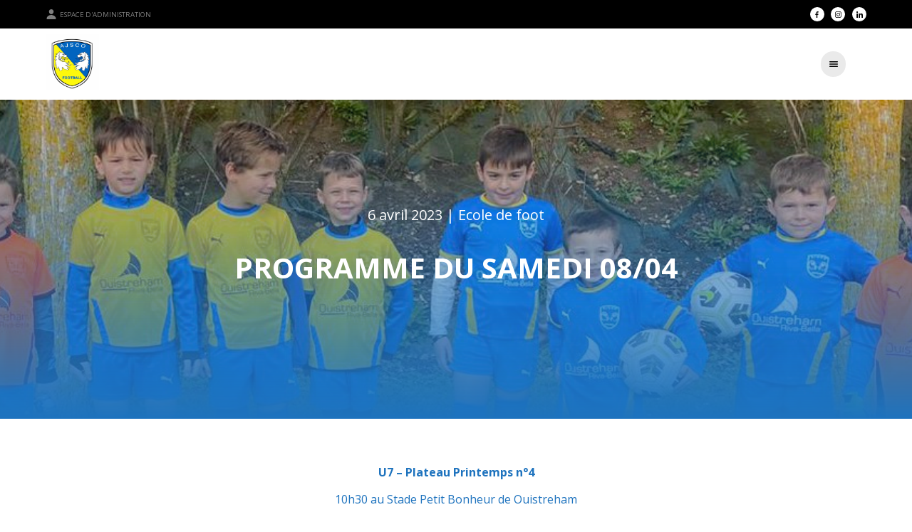

--- FILE ---
content_type: text/html; charset=UTF-8
request_url: https://ajsco.fr/programme-du-samedi-08-04/
body_size: 8786
content:

<!DOCTYPE html>

<html lang="fr-FR">

<head>
  <meta charset="UTF-8">
  <meta name="viewport" content="width=device-width, initial-scale=1.0, viewport-fit=cover, user-scalable=no">
  <link rel="profile" href="http://gmpg.org/xfn/11">
  <link rel="shortcut icon" href="https://ajsco.fr/wp-content/themes/snc-paris1900/favicon.ico"/>

  <script type="module" src="https://unpkg.com/ionicons@5.5.2/dist/ionicons/ionicons.esm.js"></script>
  <script nomodule src="https://unpkg.com/ionicons@5.5.2/dist/ionicons/ionicons.js"></script>

  <!-- JQUERY SCRIPT -->
  <script src="https://cdnjs.cloudflare.com/ajax/libs/jquery/3.6.0/jquery.min.js" integrity="sha512-894YE6QWD5I59HgZOGReFYm4dnWc1Qt5NtvYSaNcOP+u1T9qYdvdihz0PPSiiqn/+/3e7Jo4EaG7TubfWGUrMQ==" crossorigin="anonymous"></script>
  <script src="https://cdnjs.cloudflare.com/ajax/libs/iframe-resizer/3.5.5/iframeResizer.min.js"></script>
  <script>if(!window._rsz){window._rsz=function(){var i=iFrameResize({checkOrigin:false,interval:100});};if(document.readyState!="loading"){_rsz()}else{document.addEventListener("DOMContentLoaded",_rsz)}}</script>
  <!-- end : JQUERY SCRIPT -->
  <style>body{--main-color:#1e73be;--title-color:#1e73be}</style>
  <meta name='robots' content='index, follow, max-image-preview:large, max-snippet:-1, max-video-preview:-1'/>
	<style>img:is([sizes="auto" i], [sizes^="auto," i]) {contain-intrinsic-size:3000px 1500px}</style>
	
	<!-- This site is optimized with the Yoast SEO plugin v24.7 - https://yoast.com/wordpress/plugins/seo/ -->
	<title>Programme du samedi 08/04 &#8211; AJS Colleville Ouistreham</title>
	<link rel="canonical" href="https://ajsco.fr/programme-du-samedi-08-04/"/>
	<meta property="og:locale" content="fr_FR"/>
	<meta property="og:type" content="article"/>
	<meta property="og:title" content="Programme du samedi 08/04 &#8211; AJS Colleville Ouistreham"/>
	<meta property="og:description" content="U7 &#8211; Plateau Printemps n°4 10h30 au Stade Petit Bonheur de Ouistreham U9 &#8211; Plateau Printemps n°4 Team A/B : 10h30 à Hermanville sur Mer Team C/D : Annulé U11 &#8211; Plateaux Printemps n°5 Team A : 10h à au Stade C&amp;L Legrand de Colleville Mtgy Team B : 10h à Courseulles sur Mer Team [...]Read More..."/>
	<meta property="og:url" content="https://ajsco.fr/programme-du-samedi-08-04/"/>
	<meta property="og:site_name" content="AJS Colleville Ouistreham"/>
	<meta property="article:published_time" content="2023-04-06T17:25:37+00:00"/>
	<meta property="article:modified_time" content="2023-04-06T17:25:38+00:00"/>
	<meta property="og:image" content="https://ajsco.fr/wp-content/uploads/sites/7/2023/03/59030718-F41A-4ABF-8A5A-8591892CA8A9-e1679852452360.jpeg"/>
	<meta property="og:image:width" content="1314"/>
	<meta property="og:image:height" content="295"/>
	<meta property="og:image:type" content="image/jpeg"/>
	<meta name="author" content="adrienmathan"/>
	<meta name="twitter:card" content="summary_large_image"/>
	<meta name="twitter:label1" content="Écrit par"/>
	<meta name="twitter:data1" content="adrienmathan"/>
	<meta name="twitter:label2" content="Durée de lecture estimée"/>
	<meta name="twitter:data2" content="1 minute"/>
	<script type="application/ld+json" class="yoast-schema-graph">{"@context":"https://schema.org","@graph":[{"@type":"Article","@id":"https://ajsco.fr/programme-du-samedi-08-04/#article","isPartOf":{"@id":"https://ajsco.fr/programme-du-samedi-08-04/"},"author":{"name":"adrienmathan","@id":"https://ajsco.fr/#/schema/person/c27ab708914d2b63f80569176c4e52e3"},"headline":"Programme du samedi 08/04","datePublished":"2023-04-06T17:25:37+00:00","dateModified":"2023-04-06T17:25:38+00:00","mainEntityOfPage":{"@id":"https://ajsco.fr/programme-du-samedi-08-04/"},"wordCount":105,"commentCount":0,"publisher":{"@id":"https://ajsco.fr/#organization"},"image":{"@id":"https://ajsco.fr/programme-du-samedi-08-04/#primaryimage"},"thumbnailUrl":"https://ajsco.fr/wp-content/uploads/sites/7/2023/03/59030718-F41A-4ABF-8A5A-8591892CA8A9-e1679852452360.jpeg","articleSection":["Ecole de foot"],"inLanguage":"fr-FR","potentialAction":[{"@type":"CommentAction","name":"Comment","target":["https://ajsco.fr/programme-du-samedi-08-04/#respond"]}]},{"@type":"WebPage","@id":"https://ajsco.fr/programme-du-samedi-08-04/","url":"https://ajsco.fr/programme-du-samedi-08-04/","name":"Programme du samedi 08/04 &#8211; AJS Colleville Ouistreham","isPartOf":{"@id":"https://ajsco.fr/#website"},"primaryImageOfPage":{"@id":"https://ajsco.fr/programme-du-samedi-08-04/#primaryimage"},"image":{"@id":"https://ajsco.fr/programme-du-samedi-08-04/#primaryimage"},"thumbnailUrl":"https://ajsco.fr/wp-content/uploads/sites/7/2023/03/59030718-F41A-4ABF-8A5A-8591892CA8A9-e1679852452360.jpeg","datePublished":"2023-04-06T17:25:37+00:00","dateModified":"2023-04-06T17:25:38+00:00","breadcrumb":{"@id":"https://ajsco.fr/programme-du-samedi-08-04/#breadcrumb"},"inLanguage":"fr-FR","potentialAction":[{"@type":"ReadAction","target":["https://ajsco.fr/programme-du-samedi-08-04/"]}]},{"@type":"ImageObject","inLanguage":"fr-FR","@id":"https://ajsco.fr/programme-du-samedi-08-04/#primaryimage","url":"https://ajsco.fr/wp-content/uploads/sites/7/2023/03/59030718-F41A-4ABF-8A5A-8591892CA8A9-e1679852452360.jpeg","contentUrl":"https://ajsco.fr/wp-content/uploads/sites/7/2023/03/59030718-F41A-4ABF-8A5A-8591892CA8A9-e1679852452360.jpeg","width":1314,"height":295},{"@type":"BreadcrumbList","@id":"https://ajsco.fr/programme-du-samedi-08-04/#breadcrumb","itemListElement":[{"@type":"ListItem","position":1,"name":"Accueil","item":"https://ajsco.fr/"},{"@type":"ListItem","position":2,"name":"Programme du samedi 08/04"}]},{"@type":"WebSite","@id":"https://ajsco.fr/#website","url":"https://ajsco.fr/","name":"AJS Colleville Ouistreham","description":"Club de Football","publisher":{"@id":"https://ajsco.fr/#organization"},"potentialAction":[{"@type":"SearchAction","target":{"@type":"EntryPoint","urlTemplate":"https://ajsco.fr/?s={search_term_string}"},"query-input":{"@type":"PropertyValueSpecification","valueRequired":true,"valueName":"search_term_string"}}],"inLanguage":"fr-FR"},{"@type":"Organization","@id":"https://ajsco.fr/#organization","name":"AJS Colleville Ouistreham","url":"https://ajsco.fr/","logo":{"@type":"ImageObject","inLanguage":"fr-FR","@id":"https://ajsco.fr/#/schema/logo/image/","url":"https://ajsco.fr/wp-content/uploads/sites/7/2021/06/cropped-C419FC4A-C0DA-446D-A0DC-1429AA4A16A9.png","contentUrl":"https://ajsco.fr/wp-content/uploads/sites/7/2021/06/cropped-C419FC4A-C0DA-446D-A0DC-1429AA4A16A9.png","width":448,"height":480,"caption":"AJS Colleville Ouistreham"},"image":{"@id":"https://ajsco.fr/#/schema/logo/image/"}},{"@type":"Person","@id":"https://ajsco.fr/#/schema/person/c27ab708914d2b63f80569176c4e52e3","name":"adrienmathan","image":{"@type":"ImageObject","inLanguage":"fr-FR","@id":"https://ajsco.fr/#/schema/person/image/","url":"https://secure.gravatar.com/avatar/1253dad2a93744c254397cfcf0ba631e?s=96&d=mm&r=g","contentUrl":"https://secure.gravatar.com/avatar/1253dad2a93744c254397cfcf0ba631e?s=96&d=mm&r=g","caption":"adrienmathan"},"url":"https://ajsco.fr/author/adrienmathan/"}]}</script>
	<!-- / Yoast SEO plugin. -->


<link rel="alternate" type="application/rss+xml" title="AJS Colleville Ouistreham &raquo; Flux" href="https://ajsco.fr/feed/"/>
<link rel="alternate" type="application/rss+xml" title="AJS Colleville Ouistreham &raquo; Flux des commentaires" href="https://ajsco.fr/comments/feed/"/>
<link rel="alternate" type="application/rss+xml" title="AJS Colleville Ouistreham &raquo; Programme du samedi 08/04 Flux des commentaires" href="https://ajsco.fr/programme-du-samedi-08-04/feed/"/>
<script>window._wpemojiSettings={"baseUrl":"https:\/\/s.w.org\/images\/core\/emoji\/15.0.3\/72x72\/","ext":".png","svgUrl":"https:\/\/s.w.org\/images\/core\/emoji\/15.0.3\/svg\/","svgExt":".svg","source":{"concatemoji":"https:\/\/ajsco.fr\/wp-includes\/js\/wp-emoji-release.min.js?ver=6.7.4"}};!function(i,n){var o,s,e;function c(e){try{var t={supportTests:e,timestamp:(new Date).valueOf()};sessionStorage.setItem(o,JSON.stringify(t))}catch(e){}}function p(e,t,n){e.clearRect(0,0,e.canvas.width,e.canvas.height),e.fillText(t,0,0);var t=new Uint32Array(e.getImageData(0,0,e.canvas.width,e.canvas.height).data),r=(e.clearRect(0,0,e.canvas.width,e.canvas.height),e.fillText(n,0,0),new Uint32Array(e.getImageData(0,0,e.canvas.width,e.canvas.height).data));return t.every(function(e,t){return e===r[t]})}function u(e,t,n){switch(t){case"flag":return n(e,"\ud83c\udff3\ufe0f\u200d\u26a7\ufe0f","\ud83c\udff3\ufe0f\u200b\u26a7\ufe0f")?!1:!n(e,"\ud83c\uddfa\ud83c\uddf3","\ud83c\uddfa\u200b\ud83c\uddf3")&&!n(e,"\ud83c\udff4\udb40\udc67\udb40\udc62\udb40\udc65\udb40\udc6e\udb40\udc67\udb40\udc7f","\ud83c\udff4\u200b\udb40\udc67\u200b\udb40\udc62\u200b\udb40\udc65\u200b\udb40\udc6e\u200b\udb40\udc67\u200b\udb40\udc7f");case"emoji":return!n(e,"\ud83d\udc26\u200d\u2b1b","\ud83d\udc26\u200b\u2b1b")}return!1}function f(e,t,n){var r="undefined"!=typeof WorkerGlobalScope&&self instanceof WorkerGlobalScope?new OffscreenCanvas(300,150):i.createElement("canvas"),a=r.getContext("2d",{willReadFrequently:!0}),o=(a.textBaseline="top",a.font="600 32px Arial",{});return e.forEach(function(e){o[e]=t(a,e,n)}),o}function t(e){var t=i.createElement("script");t.src=e,t.defer=!0,i.head.appendChild(t)}"undefined"!=typeof Promise&&(o="wpEmojiSettingsSupports",s=["flag","emoji"],n.supports={everything:!0,everythingExceptFlag:!0},e=new Promise(function(e){i.addEventListener("DOMContentLoaded",e,{once:!0})}),new Promise(function(t){var n=function(){try{var e=JSON.parse(sessionStorage.getItem(o));if("object"==typeof e&&"number"==typeof e.timestamp&&(new Date).valueOf()<e.timestamp+604800&&"object"==typeof e.supportTests)return e.supportTests}catch(e){}return null}();if(!n){if("undefined"!=typeof Worker&&"undefined"!=typeof OffscreenCanvas&&"undefined"!=typeof URL&&URL.createObjectURL&&"undefined"!=typeof Blob)try{var e="postMessage("+f.toString()+"("+[JSON.stringify(s),u.toString(),p.toString()].join(",")+"));",r=new Blob([e],{type:"text/javascript"}),a=new Worker(URL.createObjectURL(r),{name:"wpTestEmojiSupports"});return void(a.onmessage=function(e){c(n=e.data),a.terminate(),t(n)})}catch(e){}c(n=f(s,u,p))}t(n)}).then(function(e){for(var t in e)n.supports[t]=e[t],n.supports.everything=n.supports.everything&&n.supports[t],"flag"!==t&&(n.supports.everythingExceptFlag=n.supports.everythingExceptFlag&&n.supports[t]);n.supports.everythingExceptFlag=n.supports.everythingExceptFlag&&!n.supports.flag,n.DOMReady=!1,n.readyCallback=function(){n.DOMReady=!0}}).then(function(){return e}).then(function(){var e;n.supports.everything||(n.readyCallback(),(e=n.source||{}).concatemoji?t(e.concatemoji):e.wpemoji&&e.twemoji&&(t(e.twemoji),t(e.wpemoji)))}))}((window,document),window._wpemojiSettings);</script>
<style id='wp-emoji-styles-inline-css'>img.wp-smiley,img.emoji{display:inline!important;border:none!important;box-shadow:none!important;height:1em!important;width:1em!important;margin:0 .07em!important;vertical-align:-.1em!important;background:none!important;padding:0!important}</style>
<link rel='stylesheet' id='wp-block-library-css' href='https://ajsco.fr/wp-includes/css/dist/block-library/style.min.css?ver=6.7.4' media='all'/>
<style id='scorenco-mon-bloc-style-inline-css'>.wp-block-capitainewp-premier{background-color:var(--wp-admin-theme-color);color:#fff;padding:2px}</style>
<link rel='stylesheet' id='style-css' href='https://ajsco.fr/wp-content/themes/snc-paris1900/assets/css/main-8259c683a3a2789a4253.css?ver=6.7.4' media='all'/>
<style id='classic-theme-styles-inline-css'>.wp-block-button__link{color:#fff;background-color:#32373c;border-radius:9999px;box-shadow:none;text-decoration:none;padding:calc(.667em + 2px) calc(1.333em + 2px);font-size:1.125em}.wp-block-file__button{background:#32373c;color:#fff;text-decoration:none}</style>
<style id='global-styles-inline-css'>:root{--wp--preset--aspect-ratio--square:1;--wp--preset--aspect-ratio--4-3: 4/3;--wp--preset--aspect-ratio--3-4: 3/4;--wp--preset--aspect-ratio--3-2: 3/2;--wp--preset--aspect-ratio--2-3: 2/3;--wp--preset--aspect-ratio--16-9: 16/9;--wp--preset--aspect-ratio--9-16: 9/16;--wp--preset--color--black:#000;--wp--preset--color--cyan-bluish-gray:#abb8c3;--wp--preset--color--white:#fff;--wp--preset--color--pale-pink:#f78da7;--wp--preset--color--vivid-red:#cf2e2e;--wp--preset--color--luminous-vivid-orange:#ff6900;--wp--preset--color--luminous-vivid-amber:#fcb900;--wp--preset--color--light-green-cyan:#7bdcb5;--wp--preset--color--vivid-green-cyan:#00d084;--wp--preset--color--pale-cyan-blue:#8ed1fc;--wp--preset--color--vivid-cyan-blue:#0693e3;--wp--preset--color--vivid-purple:#9b51e0;--wp--preset--gradient--vivid-cyan-blue-to-vivid-purple:linear-gradient(135deg,rgba(6,147,227,1) 0%,#9b51e0 100%);--wp--preset--gradient--light-green-cyan-to-vivid-green-cyan:linear-gradient(135deg,#7adcb4 0%,#00d082 100%);--wp--preset--gradient--luminous-vivid-amber-to-luminous-vivid-orange:linear-gradient(135deg,rgba(252,185,0,1) 0%,rgba(255,105,0,1) 100%);--wp--preset--gradient--luminous-vivid-orange-to-vivid-red:linear-gradient(135deg,rgba(255,105,0,1) 0%,#cf2e2e 100%);--wp--preset--gradient--very-light-gray-to-cyan-bluish-gray:linear-gradient(135deg,#eee 0%,#a9b8c3 100%);--wp--preset--gradient--cool-to-warm-spectrum:linear-gradient(135deg,#4aeadc 0%,#9778d1 20%,#cf2aba 40%,#ee2c82 60%,#fb6962 80%,#fef84c 100%);--wp--preset--gradient--blush-light-purple:linear-gradient(135deg,#ffceec 0%,#9896f0 100%);--wp--preset--gradient--blush-bordeaux:linear-gradient(135deg,#fecda5 0%,#fe2d2d 50%,#6b003e 100%);--wp--preset--gradient--luminous-dusk:linear-gradient(135deg,#ffcb70 0%,#c751c0 50%,#4158d0 100%);--wp--preset--gradient--pale-ocean:linear-gradient(135deg,#fff5cb 0%,#b6e3d4 50%,#33a7b5 100%);--wp--preset--gradient--electric-grass:linear-gradient(135deg,#caf880 0%,#71ce7e 100%);--wp--preset--gradient--midnight:linear-gradient(135deg,#020381 0%,#2874fc 100%);--wp--preset--font-size--small:13px;--wp--preset--font-size--medium:20px;--wp--preset--font-size--large:36px;--wp--preset--font-size--x-large:42px;--wp--preset--spacing--20:.44rem;--wp--preset--spacing--30:.67rem;--wp--preset--spacing--40:1rem;--wp--preset--spacing--50:1.5rem;--wp--preset--spacing--60:2.25rem;--wp--preset--spacing--70:3.38rem;--wp--preset--spacing--80:5.06rem;--wp--preset--shadow--natural:6px 6px 9px rgba(0,0,0,.2);--wp--preset--shadow--deep:12px 12px 50px rgba(0,0,0,.4);--wp--preset--shadow--sharp:6px 6px 0 rgba(0,0,0,.2);--wp--preset--shadow--outlined:6px 6px 0 -3px rgba(255,255,255,1) , 6px 6px rgba(0,0,0,1);--wp--preset--shadow--crisp:6px 6px 0 rgba(0,0,0,1)}:where(.is-layout-flex){gap:.5em}:where(.is-layout-grid){gap:.5em}body .is-layout-flex{display:flex}.is-layout-flex{flex-wrap:wrap;align-items:center}.is-layout-flex > :is(*, div){margin:0}body .is-layout-grid{display:grid}.is-layout-grid > :is(*, div){margin:0}:where(.wp-block-columns.is-layout-flex){gap:2em}:where(.wp-block-columns.is-layout-grid){gap:2em}:where(.wp-block-post-template.is-layout-flex){gap:1.25em}:where(.wp-block-post-template.is-layout-grid){gap:1.25em}.has-black-color{color:var(--wp--preset--color--black)!important}.has-cyan-bluish-gray-color{color:var(--wp--preset--color--cyan-bluish-gray)!important}.has-white-color{color:var(--wp--preset--color--white)!important}.has-pale-pink-color{color:var(--wp--preset--color--pale-pink)!important}.has-vivid-red-color{color:var(--wp--preset--color--vivid-red)!important}.has-luminous-vivid-orange-color{color:var(--wp--preset--color--luminous-vivid-orange)!important}.has-luminous-vivid-amber-color{color:var(--wp--preset--color--luminous-vivid-amber)!important}.has-light-green-cyan-color{color:var(--wp--preset--color--light-green-cyan)!important}.has-vivid-green-cyan-color{color:var(--wp--preset--color--vivid-green-cyan)!important}.has-pale-cyan-blue-color{color:var(--wp--preset--color--pale-cyan-blue)!important}.has-vivid-cyan-blue-color{color:var(--wp--preset--color--vivid-cyan-blue)!important}.has-vivid-purple-color{color:var(--wp--preset--color--vivid-purple)!important}.has-black-background-color{background-color:var(--wp--preset--color--black)!important}.has-cyan-bluish-gray-background-color{background-color:var(--wp--preset--color--cyan-bluish-gray)!important}.has-white-background-color{background-color:var(--wp--preset--color--white)!important}.has-pale-pink-background-color{background-color:var(--wp--preset--color--pale-pink)!important}.has-vivid-red-background-color{background-color:var(--wp--preset--color--vivid-red)!important}.has-luminous-vivid-orange-background-color{background-color:var(--wp--preset--color--luminous-vivid-orange)!important}.has-luminous-vivid-amber-background-color{background-color:var(--wp--preset--color--luminous-vivid-amber)!important}.has-light-green-cyan-background-color{background-color:var(--wp--preset--color--light-green-cyan)!important}.has-vivid-green-cyan-background-color{background-color:var(--wp--preset--color--vivid-green-cyan)!important}.has-pale-cyan-blue-background-color{background-color:var(--wp--preset--color--pale-cyan-blue)!important}.has-vivid-cyan-blue-background-color{background-color:var(--wp--preset--color--vivid-cyan-blue)!important}.has-vivid-purple-background-color{background-color:var(--wp--preset--color--vivid-purple)!important}.has-black-border-color{border-color:var(--wp--preset--color--black)!important}.has-cyan-bluish-gray-border-color{border-color:var(--wp--preset--color--cyan-bluish-gray)!important}.has-white-border-color{border-color:var(--wp--preset--color--white)!important}.has-pale-pink-border-color{border-color:var(--wp--preset--color--pale-pink)!important}.has-vivid-red-border-color{border-color:var(--wp--preset--color--vivid-red)!important}.has-luminous-vivid-orange-border-color{border-color:var(--wp--preset--color--luminous-vivid-orange)!important}.has-luminous-vivid-amber-border-color{border-color:var(--wp--preset--color--luminous-vivid-amber)!important}.has-light-green-cyan-border-color{border-color:var(--wp--preset--color--light-green-cyan)!important}.has-vivid-green-cyan-border-color{border-color:var(--wp--preset--color--vivid-green-cyan)!important}.has-pale-cyan-blue-border-color{border-color:var(--wp--preset--color--pale-cyan-blue)!important}.has-vivid-cyan-blue-border-color{border-color:var(--wp--preset--color--vivid-cyan-blue)!important}.has-vivid-purple-border-color{border-color:var(--wp--preset--color--vivid-purple)!important}.has-vivid-cyan-blue-to-vivid-purple-gradient-background{background:var(--wp--preset--gradient--vivid-cyan-blue-to-vivid-purple)!important}.has-light-green-cyan-to-vivid-green-cyan-gradient-background{background:var(--wp--preset--gradient--light-green-cyan-to-vivid-green-cyan)!important}.has-luminous-vivid-amber-to-luminous-vivid-orange-gradient-background{background:var(--wp--preset--gradient--luminous-vivid-amber-to-luminous-vivid-orange)!important}.has-luminous-vivid-orange-to-vivid-red-gradient-background{background:var(--wp--preset--gradient--luminous-vivid-orange-to-vivid-red)!important}.has-very-light-gray-to-cyan-bluish-gray-gradient-background{background:var(--wp--preset--gradient--very-light-gray-to-cyan-bluish-gray)!important}.has-cool-to-warm-spectrum-gradient-background{background:var(--wp--preset--gradient--cool-to-warm-spectrum)!important}.has-blush-light-purple-gradient-background{background:var(--wp--preset--gradient--blush-light-purple)!important}.has-blush-bordeaux-gradient-background{background:var(--wp--preset--gradient--blush-bordeaux)!important}.has-luminous-dusk-gradient-background{background:var(--wp--preset--gradient--luminous-dusk)!important}.has-pale-ocean-gradient-background{background:var(--wp--preset--gradient--pale-ocean)!important}.has-electric-grass-gradient-background{background:var(--wp--preset--gradient--electric-grass)!important}.has-midnight-gradient-background{background:var(--wp--preset--gradient--midnight)!important}.has-small-font-size{font-size:var(--wp--preset--font-size--small)!important}.has-medium-font-size{font-size:var(--wp--preset--font-size--medium)!important}.has-large-font-size{font-size:var(--wp--preset--font-size--large)!important}.has-x-large-font-size{font-size:var(--wp--preset--font-size--x-large)!important}:where(.wp-block-post-template.is-layout-flex){gap:1.25em}:where(.wp-block-post-template.is-layout-grid){gap:1.25em}:where(.wp-block-columns.is-layout-flex){gap:2em}:where(.wp-block-columns.is-layout-grid){gap:2em}:root :where(.wp-block-pullquote){font-size:1.5em;line-height:1.6}</style>
<link rel='stylesheet' id='contact-form-7-css' href='https://ajsco.fr/wp-content/plugins/contact-form-7/includes/css/styles.css?ver=5.7.1' media='all'/>
<link rel='stylesheet' id='css_additionnel-css' href='https://ajsco.fr/wp-content/plugins/scorenco/css/style.css?ver=6.7.4' media='all'/>
<script src="https://ajsco.fr/wp-includes/js/jquery/jquery.min.js?ver=3.7.1" id="jquery-core-js"></script>
<script src="https://ajsco.fr/wp-includes/js/jquery/jquery-migrate.min.js?ver=3.4.1" id="jquery-migrate-js"></script>
<link rel="https://api.w.org/" href="https://ajsco.fr/wp-json/"/><link rel="alternate" title="JSON" type="application/json" href="https://ajsco.fr/wp-json/wp/v2/posts/3579"/><link rel="EditURI" type="application/rsd+xml" title="RSD" href="https://ajsco.fr/xmlrpc.php?rsd"/>
<meta name="generator" content="WordPress 6.7.4"/>
<link rel='shortlink' href='https://ajsco.fr/?p=3579'/>
<link rel="alternate" title="oEmbed (JSON)" type="application/json+oembed" href="https://ajsco.fr/wp-json/oembed/1.0/embed?url=https%3A%2F%2Fajsco.fr%2Fprogramme-du-samedi-08-04%2F"/>
<link rel="alternate" title="oEmbed (XML)" type="text/xml+oembed" href="https://ajsco.fr/wp-json/oembed/1.0/embed?url=https%3A%2F%2Fajsco.fr%2Fprogramme-du-samedi-08-04%2F&#038;format=xml"/>
<!-- Analytics by WP Statistics - https://wp-statistics.com -->
<link rel="icon" href="https://ajsco.fr/wp-content/uploads/sites/7/2021/05/cropped-cropped-cropped-cropped-Logo-Ajsco-20-08-2020-32x32.png" sizes="32x32"/>
<link rel="icon" href="https://ajsco.fr/wp-content/uploads/sites/7/2021/05/cropped-cropped-cropped-cropped-Logo-Ajsco-20-08-2020-192x192.png" sizes="192x192"/>
<link rel="apple-touch-icon" href="https://ajsco.fr/wp-content/uploads/sites/7/2021/05/cropped-cropped-cropped-cropped-Logo-Ajsco-20-08-2020-180x180.png"/>
<meta name="msapplication-TileImage" content="https://ajsco.fr/wp-content/uploads/sites/7/2021/05/cropped-cropped-cropped-cropped-Logo-Ajsco-20-08-2020-270x270.png"/>
      <meta property="og:image" content="https://ajsco.fr/wp-content/uploads/sites/7/2023/03/59030718-F41A-4ABF-8A5A-8591892CA8A9-e1679852452360-1024x230.jpeg"/>
  </head>

<body class="post-template-default single single-post postid-3579 single-format-standard wp-custom-logo wp-embed-responsive">
  
  <header>

    <div class="top_bar">

      <a class="login" href="/wp-login.php">
                  <ion-icon class="icons" name="person" style="margin-right: 0.25rem;"></ion-icon> Espace d'administration
              </a>

      <div class="social-networks">

                  <a class="facebook" href="https://www.facebook.com/AJSCOFootball/" target="_blank" rel="noopener noreferrer">
            <img src="https://ajsco.fr/wp-content/themes/snc-paris1900/assets/images/icons/facebook.svg" alt="Visiter notre page Facebook">
          </a>
                          <a class="instagram" href="https://www.instagram.com/ajsco_football/?hl=fr" target="_blank" rel="noopener noreferrer">
            <img src="https://ajsco.fr/wp-content/themes/snc-paris1900/assets/images/icons/instagram.svg" alt="Visiter notre page Instagram">
          </a>
                                          <a class="linkedin" href="https://www.linkedin.com/company/ajs-colleville-ouistreham/?viewAsMember=true" target="_blank" rel="noopener noreferrer">
            <img src="https://ajsco.fr/wp-content/themes/snc-paris1900/assets/images/icons/linkedin.svg" alt="Visiter notre page Linkedin">
          </a>
                                                                                
      </div>

    </div>

    <nav class="centered-menu">
      <a href="https://ajsco.fr">
        
          <div class="main-logo"><img width="448" height="480" src="https://ajsco.fr/wp-content/uploads/sites/7/2021/06/cropped-C419FC4A-C0DA-446D-A0DC-1429AA4A16A9.png" class="attachment-full size-full" alt="Il" decoding="async" fetchpriority="high" srcset="https://ajsco.fr/wp-content/uploads/sites/7/2021/06/cropped-C419FC4A-C0DA-446D-A0DC-1429AA4A16A9.png 448w, https://ajsco.fr/wp-content/uploads/sites/7/2021/06/cropped-C419FC4A-C0DA-446D-A0DC-1429AA4A16A9-280x300.png 280w, https://ajsco.fr/wp-content/uploads/sites/7/2021/06/cropped-C419FC4A-C0DA-446D-A0DC-1429AA4A16A9-140x150.png 140w" sizes="(max-width: 448px) 100vw, 448px"/></div>

                      </a>

      <div class="navigation">
        <button id="navbar-close">
          <ion-icon class="icons" name="close"></ion-icon> Fermer le menu
        </button>

        <div id="main-menu" class="menu-menu-principal-container"><ul id="menu-menu-principal" class="menu"><li id="menu-item-789" class="menu-item menu-item-type-post_type menu-item-object-page current_page_parent"><a href="https://ajsco.fr/news/"><span>ACTUALITES</span></a></li>
<li id="menu-item-764" class="menu-item menu-item-type-custom menu-item-object-custom menu-item-has-children has-sub"><a><span>Le Club</span></a>
<ul>
	<li id="menu-item-988" class="menu-item menu-item-type-post_type menu-item-object-page"><a href="https://ajsco.fr/presentation/"><span>Présentation</span></a></li>
	<li id="menu-item-995" class="menu-item menu-item-type-post_type menu-item-object-page"><a href="https://ajsco.fr/le-comite-directeur/"><span>Le comité directeur</span></a></li>
	<li id="menu-item-1017" class="menu-item menu-item-type-post_type menu-item-object-page"><a href="https://ajsco.fr/encadrement-sportif/"><span>Encadrement sportif</span></a></li>
	<li id="menu-item-907" class="menu-item menu-item-type-custom menu-item-object-custom menu-item-has-children has-sub"><a><span>Les Infrastructures</span></a>
	<ul>
		<li id="menu-item-910" class="menu-item menu-item-type-post_type menu-item-object-equipement"><a href="https://ajsco.fr/equipement/stade-philippe-kieffer/"><span>Stade Philippe Kieffer</span></a></li>
		<li id="menu-item-56" class="menu-item menu-item-type-post_type menu-item-object-equipement"><a href="https://ajsco.fr/equipement/stade-petit-bonheur/"><span>Stade Petit-Bonheur</span></a></li>
		<li id="menu-item-57" class="menu-item menu-item-type-post_type menu-item-object-equipement"><a href="https://ajsco.fr/equipement/stade-de-football-claude-et-lucienne-legrand/"><span>Stade Claude et Lucienne Legrand</span></a></li>
	</ul>
</li>
	<li id="menu-item-1001" class="menu-item menu-item-type-post_type menu-item-object-page"><a href="https://ajsco.fr/arbitrage/"><span>Arbitrage</span></a></li>
</ul>
</li>
<li id="menu-item-767" class="menu-item menu-item-type-custom menu-item-object-custom menu-item-has-children has-sub"><a><span>Seniors</span></a>
<ul>
	<li id="menu-item-143" class="menu-item menu-item-type-post_type menu-item-object-equipe"><a href="https://ajsco.fr/equipe/seniors-a/"><span>SENIORS A</span></a></li>
	<li id="menu-item-144" class="menu-item menu-item-type-post_type menu-item-object-equipe"><a href="https://ajsco.fr/equipe/seniors-b/"><span>SENIORS B</span></a></li>
	<li id="menu-item-145" class="menu-item menu-item-type-post_type menu-item-object-equipe"><a href="https://ajsco.fr/equipe/seniors-c/"><span>SENIORS C</span></a></li>
	<li id="menu-item-4109" class="menu-item menu-item-type-post_type menu-item-object-equipe"><a href="https://ajsco.fr/equipe/seniors-feminines/"><span>Seniors Féminines</span></a></li>
</ul>
</li>
<li id="menu-item-768" class="menu-item menu-item-type-custom menu-item-object-custom menu-item-has-children has-sub"><a><span>Ecole de Football</span></a>
<ul>
	<li id="menu-item-1005" class="menu-item menu-item-type-post_type menu-item-object-page"><a href="https://ajsco.fr/organisation-generale/"><span>Organisation générale</span></a></li>
	<li id="menu-item-266" class="menu-item menu-item-type-post_type menu-item-object-equipe"><a href="https://ajsco.fr/equipe/u7-nes-en-2017-2018/"><span>U6/U7 (2019-2020)</span></a></li>
	<li id="menu-item-238" class="menu-item menu-item-type-post_type menu-item-object-equipe"><a href="https://ajsco.fr/equipe/u9-nes-en-2015-2016/"><span>U8/U9 (2017-2018)</span></a></li>
	<li id="menu-item-239" class="menu-item menu-item-type-post_type menu-item-object-equipe"><a href="https://ajsco.fr/equipe/u11-nes-en-2010-2011/"><span>U10/U11 (2015-2016)</span></a></li>
	<li id="menu-item-240" class="menu-item menu-item-type-post_type menu-item-object-equipe"><a href="https://ajsco.fr/equipe/u13-nes-en-2008-2009/"><span>U12/U13 (2013-2014)</span></a></li>
	<li id="menu-item-4113" class="menu-item menu-item-type-post_type menu-item-object-equipe"><a href="https://ajsco.fr/equipe/u14-u15/"><span>U14/U15 (2011/2012)</span></a></li>
</ul>
</li>
<li id="menu-item-779" class="menu-item menu-item-type-post_type menu-item-object-page"><a href="https://ajsco.fr/business/"><span>Club Partenaires AJSCO</span></a></li>
<li id="menu-item-778" class="menu-item menu-item-type-post_type menu-item-object-page"><a href="https://ajsco.fr/evenements/"><span>Évènements</span></a></li>
<li id="menu-item-2384" class="menu-item menu-item-type-post_type menu-item-object-page"><a href="https://ajsco.fr/boutique/"><span>Boutique</span></a></li>
<li id="menu-item-777" class="menu-item menu-item-type-post_type menu-item-object-page"><a href="https://ajsco.fr/nous-contacter/"><span>Nous contacter</span></a></li>
</ul></div>              </div>
      <button id="navbar-toggler">
        <ion-icon class="icons" name="menu"></ion-icon>
      </button>
    </nav>

    <!-- Your header here -->

  </header>

  <div class="site-content" id="page">

    <!-- NAVBAR SCRIPT -->


    <script>
      $('#navbar-toggler').click(function() {
        $('.navigation').css("width", "320px");
        $('.navigation').css("visibility", "visible");
        $('body').css("overflow", "hidden");
      });
      $('#navbar-close').click(function() {
        $('.navigation').css("width", "0");
        $('.navigation').css("visibility", "hidden");
        $('body').css("overflow", "visible");
      });


      $(document).ready(function() { //Menu dropdown cliquable sur mobile
        // if ($(this).width() < 1300) {
        $(".has-sub a").click(function() {
          $(this).parents('.has-sub').children("ul").first().toggleClass('open-menu');
        });
        $(".has-sub span").click(function() {
          $(this).toggleClass("animhover");
        });
        // }
      });

      const $menu = $('.navigation'); // Function qui ferme le menu si on clique autour
      $(document).mouseup(e => {
        if ($(this).width() < 1300) {
          if (!$menu.is(e.target) // if the target of the click isn't the container...
            &&
            $menu.has(e.target).length === 0) // ... nor a descendant of the container
          {
            $('.navigation').css("width", "0");
            $('.navigation').css("visibility", "hidden");
            $('body').css("overflow", "visible");
          }
        }
      });
    </script>

    <!-- end : NAVBAR SCRIPT -->

    <section class="single-post">
  
      <!-- Your code here -->
      <div class="single-banner" style="background-image:linear-gradient(rgba(0,0,0,.0),var(--main-color)) , url(https://ajsco.fr/wp-content/uploads/sites/7/2023/03/59030718-F41A-4ABF-8A5A-8591892CA8A9-e1679852452360.jpeg)">
        <p class="date-category">6 avril 2023 | <a href="https://ajsco.fr/category/ecole-de-foot/" rel="category tag">Ecole de foot</a> </p>
        <h1 class="single-title">Programme du samedi 08/04</h1>
      </div>

      <div class="single-all snc_wrapper">
        <div class="single-main">

          
<p class="has-text-align-center"><strong>U7 &#8211; Plateau Printemps n°4</strong></p>



<p class="has-text-align-center">10h30 au Stade Petit Bonheur de Ouistreham</p>



<hr class="wp-block-separator has-css-opacity"/>



<p class="has-text-align-center"> <strong>U9 &#8211; Plateau Printemps n°4</strong></p>



<p class="has-text-align-center"><strong>Team A/B</strong> : 10h30 à Hermanville sur Mer</p>



<p class="has-text-align-center"><strong>Team C/D</strong> : Annulé</p>



<hr class="wp-block-separator has-css-opacity"/>



<p class="has-text-align-center"><strong>U11 &#8211; Plateaux Printemps n°5</strong></p>



<p class="has-text-align-center"><strong>Team A</strong> : 10h à au Stade C&amp;L Legrand de Colleville Mtgy</p>



<p class="has-text-align-center"><strong>Team B</strong> : 10h à Courseulles sur Mer</p>



<p class="has-text-align-center"><strong>Team C</strong> : 10h à AG Caen</p>



<hr class="wp-block-separator has-css-opacity"/>



<p class="has-text-align-center"><strong>U11F </strong>&#8211; <strong>Plateau Printemps n°6</strong></p>



<p class="has-text-align-center">10h30 à Bretteville le Fresne</p>



<hr class="wp-block-separator has-css-opacity"/>



<p class="has-text-align-center"><strong>U13F &#8211; Plateau Printemps n°5</strong></p>



<p class="has-text-align-center">10h à Ifs</p>



<hr class="wp-block-separator has-css-opacity"/>



<p class="has-text-align-center"><strong><strong>U13</strong></strong></p>



<p class="has-text-align-center"><strong>Départemental 3 &#8211; Groupe F &#8211; J4</strong></p>



<p class="has-text-align-center">AJSCO / Gpt JSD Coeur de Nacre B &#8211; 13h45 au Stade C&amp;L Legrand de Colleville Mtgy</p>



<hr class="wp-block-separator has-css-opacity"/>



<p class="has-text-align-center"><strong>U18</strong></p>



<p class="has-text-align-center"><strong>Repos</strong></p>
        </div>
              </div>

  </section>
</div>
<!-- On ferme la div site -->

<footer>
      <div class="blue-line"></div>
    <div class="content-footer snc_wrapper">
      <a href="https://ajsco.fr">
        
          <span class="main-logo"><img width="448" height="480" src="https://ajsco.fr/wp-content/uploads/sites/7/2021/06/cropped-C419FC4A-C0DA-446D-A0DC-1429AA4A16A9.png" class="attachment-full size-full" alt="Il" decoding="async" loading="lazy" srcset="https://ajsco.fr/wp-content/uploads/sites/7/2021/06/cropped-C419FC4A-C0DA-446D-A0DC-1429AA4A16A9.png 448w, https://ajsco.fr/wp-content/uploads/sites/7/2021/06/cropped-C419FC4A-C0DA-446D-A0DC-1429AA4A16A9-280x300.png 280w, https://ajsco.fr/wp-content/uploads/sites/7/2021/06/cropped-C419FC4A-C0DA-446D-A0DC-1429AA4A16A9-140x150.png 140w" sizes="auto, (max-width: 448px) 100vw, 448px"/></span>

              </a>
      <p>A.J.S.C.O FOOTBALL
Association régie par la loi du 1er juillet 1901
Préfecture du Calvados N° W142004950    
DDJS N°14 186 174     F.F.F N° 50 1500    
SIRET 333 799 153 00015    APE 9499Z    
Tel : 02 31 96 25 13 
Mail : 501500@lfnfoot.com 
Site : www.ajsco.fr   
Facebook: AJSCOFootball  
Instagram: ajsco_football
Twitter: ajscofootball</p>
    </div>
    <div class="snc_wrapper credits">
    <p>© <script>document.write(new Date().getFullYear())</script>
      - AJS Colleville Ouistreham | Site internet réalisé par <a href="http://monsiteclub.scorenco.com" target="_blank" rel="noopener noreferrer"><img src="https://ajsco.fr/wp-content/themes/snc-paris1900/assets/images/scorenco/logo-snc-white.svg" alt="Découvir monsiteclub.scorenco.com"></a>
    </p>
    <p class="mentions-legales">
            <a href="/mentions-legales">Mentions légales</a>
    </p>
  </div>
</footer>

<script src="https://ajsco.fr/wp-content/themes/snc-paris1900/assets/js/main-8259c683a3a2789a4253.js" id="js-js"></script>
<script src="https://ajsco.fr/wp-content/plugins/contact-form-7/includes/swv/js/index.js?ver=5.7.1" id="swv-js"></script>
<script id="contact-form-7-js-extra">var wpcf7={"api":{"root":"https:\/\/ajsco.fr\/wp-json\/","namespace":"contact-form-7\/v1"}};</script>
<script src="https://ajsco.fr/wp-content/plugins/contact-form-7/includes/js/index.js?ver=5.7.1" id="contact-form-7-js"></script>
<script src="https://www.google.com/recaptcha/api.js?render=6LcAZngaAAAAAHcsvcCe9ER5drWXyapT5Th1XVT9&amp;ver=3.0" id="google-recaptcha-js"></script>
<script src="https://ajsco.fr/wp-includes/js/dist/vendor/wp-polyfill.min.js?ver=3.15.0" id="wp-polyfill-js"></script>
<script id="wpcf7-recaptcha-js-extra">var wpcf7_recaptcha={"sitekey":"6LcAZngaAAAAAHcsvcCe9ER5drWXyapT5Th1XVT9","actions":{"homepage":"homepage","contactform":"contactform"}};</script>
<script src="https://ajsco.fr/wp-content/plugins/contact-form-7/modules/recaptcha/index.js?ver=5.7.1" id="wpcf7-recaptcha-js"></script>




--- FILE ---
content_type: text/html; charset=utf-8
request_url: https://www.google.com/recaptcha/api2/anchor?ar=1&k=6LcAZngaAAAAAHcsvcCe9ER5drWXyapT5Th1XVT9&co=aHR0cHM6Ly9hanNjby5mcjo0NDM.&hl=en&v=PoyoqOPhxBO7pBk68S4YbpHZ&size=invisible&anchor-ms=20000&execute-ms=30000&cb=b7hfsrv0ncs
body_size: 48713
content:
<!DOCTYPE HTML><html dir="ltr" lang="en"><head><meta http-equiv="Content-Type" content="text/html; charset=UTF-8">
<meta http-equiv="X-UA-Compatible" content="IE=edge">
<title>reCAPTCHA</title>
<style type="text/css">
/* cyrillic-ext */
@font-face {
  font-family: 'Roboto';
  font-style: normal;
  font-weight: 400;
  font-stretch: 100%;
  src: url(//fonts.gstatic.com/s/roboto/v48/KFO7CnqEu92Fr1ME7kSn66aGLdTylUAMa3GUBHMdazTgWw.woff2) format('woff2');
  unicode-range: U+0460-052F, U+1C80-1C8A, U+20B4, U+2DE0-2DFF, U+A640-A69F, U+FE2E-FE2F;
}
/* cyrillic */
@font-face {
  font-family: 'Roboto';
  font-style: normal;
  font-weight: 400;
  font-stretch: 100%;
  src: url(//fonts.gstatic.com/s/roboto/v48/KFO7CnqEu92Fr1ME7kSn66aGLdTylUAMa3iUBHMdazTgWw.woff2) format('woff2');
  unicode-range: U+0301, U+0400-045F, U+0490-0491, U+04B0-04B1, U+2116;
}
/* greek-ext */
@font-face {
  font-family: 'Roboto';
  font-style: normal;
  font-weight: 400;
  font-stretch: 100%;
  src: url(//fonts.gstatic.com/s/roboto/v48/KFO7CnqEu92Fr1ME7kSn66aGLdTylUAMa3CUBHMdazTgWw.woff2) format('woff2');
  unicode-range: U+1F00-1FFF;
}
/* greek */
@font-face {
  font-family: 'Roboto';
  font-style: normal;
  font-weight: 400;
  font-stretch: 100%;
  src: url(//fonts.gstatic.com/s/roboto/v48/KFO7CnqEu92Fr1ME7kSn66aGLdTylUAMa3-UBHMdazTgWw.woff2) format('woff2');
  unicode-range: U+0370-0377, U+037A-037F, U+0384-038A, U+038C, U+038E-03A1, U+03A3-03FF;
}
/* math */
@font-face {
  font-family: 'Roboto';
  font-style: normal;
  font-weight: 400;
  font-stretch: 100%;
  src: url(//fonts.gstatic.com/s/roboto/v48/KFO7CnqEu92Fr1ME7kSn66aGLdTylUAMawCUBHMdazTgWw.woff2) format('woff2');
  unicode-range: U+0302-0303, U+0305, U+0307-0308, U+0310, U+0312, U+0315, U+031A, U+0326-0327, U+032C, U+032F-0330, U+0332-0333, U+0338, U+033A, U+0346, U+034D, U+0391-03A1, U+03A3-03A9, U+03B1-03C9, U+03D1, U+03D5-03D6, U+03F0-03F1, U+03F4-03F5, U+2016-2017, U+2034-2038, U+203C, U+2040, U+2043, U+2047, U+2050, U+2057, U+205F, U+2070-2071, U+2074-208E, U+2090-209C, U+20D0-20DC, U+20E1, U+20E5-20EF, U+2100-2112, U+2114-2115, U+2117-2121, U+2123-214F, U+2190, U+2192, U+2194-21AE, U+21B0-21E5, U+21F1-21F2, U+21F4-2211, U+2213-2214, U+2216-22FF, U+2308-230B, U+2310, U+2319, U+231C-2321, U+2336-237A, U+237C, U+2395, U+239B-23B7, U+23D0, U+23DC-23E1, U+2474-2475, U+25AF, U+25B3, U+25B7, U+25BD, U+25C1, U+25CA, U+25CC, U+25FB, U+266D-266F, U+27C0-27FF, U+2900-2AFF, U+2B0E-2B11, U+2B30-2B4C, U+2BFE, U+3030, U+FF5B, U+FF5D, U+1D400-1D7FF, U+1EE00-1EEFF;
}
/* symbols */
@font-face {
  font-family: 'Roboto';
  font-style: normal;
  font-weight: 400;
  font-stretch: 100%;
  src: url(//fonts.gstatic.com/s/roboto/v48/KFO7CnqEu92Fr1ME7kSn66aGLdTylUAMaxKUBHMdazTgWw.woff2) format('woff2');
  unicode-range: U+0001-000C, U+000E-001F, U+007F-009F, U+20DD-20E0, U+20E2-20E4, U+2150-218F, U+2190, U+2192, U+2194-2199, U+21AF, U+21E6-21F0, U+21F3, U+2218-2219, U+2299, U+22C4-22C6, U+2300-243F, U+2440-244A, U+2460-24FF, U+25A0-27BF, U+2800-28FF, U+2921-2922, U+2981, U+29BF, U+29EB, U+2B00-2BFF, U+4DC0-4DFF, U+FFF9-FFFB, U+10140-1018E, U+10190-1019C, U+101A0, U+101D0-101FD, U+102E0-102FB, U+10E60-10E7E, U+1D2C0-1D2D3, U+1D2E0-1D37F, U+1F000-1F0FF, U+1F100-1F1AD, U+1F1E6-1F1FF, U+1F30D-1F30F, U+1F315, U+1F31C, U+1F31E, U+1F320-1F32C, U+1F336, U+1F378, U+1F37D, U+1F382, U+1F393-1F39F, U+1F3A7-1F3A8, U+1F3AC-1F3AF, U+1F3C2, U+1F3C4-1F3C6, U+1F3CA-1F3CE, U+1F3D4-1F3E0, U+1F3ED, U+1F3F1-1F3F3, U+1F3F5-1F3F7, U+1F408, U+1F415, U+1F41F, U+1F426, U+1F43F, U+1F441-1F442, U+1F444, U+1F446-1F449, U+1F44C-1F44E, U+1F453, U+1F46A, U+1F47D, U+1F4A3, U+1F4B0, U+1F4B3, U+1F4B9, U+1F4BB, U+1F4BF, U+1F4C8-1F4CB, U+1F4D6, U+1F4DA, U+1F4DF, U+1F4E3-1F4E6, U+1F4EA-1F4ED, U+1F4F7, U+1F4F9-1F4FB, U+1F4FD-1F4FE, U+1F503, U+1F507-1F50B, U+1F50D, U+1F512-1F513, U+1F53E-1F54A, U+1F54F-1F5FA, U+1F610, U+1F650-1F67F, U+1F687, U+1F68D, U+1F691, U+1F694, U+1F698, U+1F6AD, U+1F6B2, U+1F6B9-1F6BA, U+1F6BC, U+1F6C6-1F6CF, U+1F6D3-1F6D7, U+1F6E0-1F6EA, U+1F6F0-1F6F3, U+1F6F7-1F6FC, U+1F700-1F7FF, U+1F800-1F80B, U+1F810-1F847, U+1F850-1F859, U+1F860-1F887, U+1F890-1F8AD, U+1F8B0-1F8BB, U+1F8C0-1F8C1, U+1F900-1F90B, U+1F93B, U+1F946, U+1F984, U+1F996, U+1F9E9, U+1FA00-1FA6F, U+1FA70-1FA7C, U+1FA80-1FA89, U+1FA8F-1FAC6, U+1FACE-1FADC, U+1FADF-1FAE9, U+1FAF0-1FAF8, U+1FB00-1FBFF;
}
/* vietnamese */
@font-face {
  font-family: 'Roboto';
  font-style: normal;
  font-weight: 400;
  font-stretch: 100%;
  src: url(//fonts.gstatic.com/s/roboto/v48/KFO7CnqEu92Fr1ME7kSn66aGLdTylUAMa3OUBHMdazTgWw.woff2) format('woff2');
  unicode-range: U+0102-0103, U+0110-0111, U+0128-0129, U+0168-0169, U+01A0-01A1, U+01AF-01B0, U+0300-0301, U+0303-0304, U+0308-0309, U+0323, U+0329, U+1EA0-1EF9, U+20AB;
}
/* latin-ext */
@font-face {
  font-family: 'Roboto';
  font-style: normal;
  font-weight: 400;
  font-stretch: 100%;
  src: url(//fonts.gstatic.com/s/roboto/v48/KFO7CnqEu92Fr1ME7kSn66aGLdTylUAMa3KUBHMdazTgWw.woff2) format('woff2');
  unicode-range: U+0100-02BA, U+02BD-02C5, U+02C7-02CC, U+02CE-02D7, U+02DD-02FF, U+0304, U+0308, U+0329, U+1D00-1DBF, U+1E00-1E9F, U+1EF2-1EFF, U+2020, U+20A0-20AB, U+20AD-20C0, U+2113, U+2C60-2C7F, U+A720-A7FF;
}
/* latin */
@font-face {
  font-family: 'Roboto';
  font-style: normal;
  font-weight: 400;
  font-stretch: 100%;
  src: url(//fonts.gstatic.com/s/roboto/v48/KFO7CnqEu92Fr1ME7kSn66aGLdTylUAMa3yUBHMdazQ.woff2) format('woff2');
  unicode-range: U+0000-00FF, U+0131, U+0152-0153, U+02BB-02BC, U+02C6, U+02DA, U+02DC, U+0304, U+0308, U+0329, U+2000-206F, U+20AC, U+2122, U+2191, U+2193, U+2212, U+2215, U+FEFF, U+FFFD;
}
/* cyrillic-ext */
@font-face {
  font-family: 'Roboto';
  font-style: normal;
  font-weight: 500;
  font-stretch: 100%;
  src: url(//fonts.gstatic.com/s/roboto/v48/KFO7CnqEu92Fr1ME7kSn66aGLdTylUAMa3GUBHMdazTgWw.woff2) format('woff2');
  unicode-range: U+0460-052F, U+1C80-1C8A, U+20B4, U+2DE0-2DFF, U+A640-A69F, U+FE2E-FE2F;
}
/* cyrillic */
@font-face {
  font-family: 'Roboto';
  font-style: normal;
  font-weight: 500;
  font-stretch: 100%;
  src: url(//fonts.gstatic.com/s/roboto/v48/KFO7CnqEu92Fr1ME7kSn66aGLdTylUAMa3iUBHMdazTgWw.woff2) format('woff2');
  unicode-range: U+0301, U+0400-045F, U+0490-0491, U+04B0-04B1, U+2116;
}
/* greek-ext */
@font-face {
  font-family: 'Roboto';
  font-style: normal;
  font-weight: 500;
  font-stretch: 100%;
  src: url(//fonts.gstatic.com/s/roboto/v48/KFO7CnqEu92Fr1ME7kSn66aGLdTylUAMa3CUBHMdazTgWw.woff2) format('woff2');
  unicode-range: U+1F00-1FFF;
}
/* greek */
@font-face {
  font-family: 'Roboto';
  font-style: normal;
  font-weight: 500;
  font-stretch: 100%;
  src: url(//fonts.gstatic.com/s/roboto/v48/KFO7CnqEu92Fr1ME7kSn66aGLdTylUAMa3-UBHMdazTgWw.woff2) format('woff2');
  unicode-range: U+0370-0377, U+037A-037F, U+0384-038A, U+038C, U+038E-03A1, U+03A3-03FF;
}
/* math */
@font-face {
  font-family: 'Roboto';
  font-style: normal;
  font-weight: 500;
  font-stretch: 100%;
  src: url(//fonts.gstatic.com/s/roboto/v48/KFO7CnqEu92Fr1ME7kSn66aGLdTylUAMawCUBHMdazTgWw.woff2) format('woff2');
  unicode-range: U+0302-0303, U+0305, U+0307-0308, U+0310, U+0312, U+0315, U+031A, U+0326-0327, U+032C, U+032F-0330, U+0332-0333, U+0338, U+033A, U+0346, U+034D, U+0391-03A1, U+03A3-03A9, U+03B1-03C9, U+03D1, U+03D5-03D6, U+03F0-03F1, U+03F4-03F5, U+2016-2017, U+2034-2038, U+203C, U+2040, U+2043, U+2047, U+2050, U+2057, U+205F, U+2070-2071, U+2074-208E, U+2090-209C, U+20D0-20DC, U+20E1, U+20E5-20EF, U+2100-2112, U+2114-2115, U+2117-2121, U+2123-214F, U+2190, U+2192, U+2194-21AE, U+21B0-21E5, U+21F1-21F2, U+21F4-2211, U+2213-2214, U+2216-22FF, U+2308-230B, U+2310, U+2319, U+231C-2321, U+2336-237A, U+237C, U+2395, U+239B-23B7, U+23D0, U+23DC-23E1, U+2474-2475, U+25AF, U+25B3, U+25B7, U+25BD, U+25C1, U+25CA, U+25CC, U+25FB, U+266D-266F, U+27C0-27FF, U+2900-2AFF, U+2B0E-2B11, U+2B30-2B4C, U+2BFE, U+3030, U+FF5B, U+FF5D, U+1D400-1D7FF, U+1EE00-1EEFF;
}
/* symbols */
@font-face {
  font-family: 'Roboto';
  font-style: normal;
  font-weight: 500;
  font-stretch: 100%;
  src: url(//fonts.gstatic.com/s/roboto/v48/KFO7CnqEu92Fr1ME7kSn66aGLdTylUAMaxKUBHMdazTgWw.woff2) format('woff2');
  unicode-range: U+0001-000C, U+000E-001F, U+007F-009F, U+20DD-20E0, U+20E2-20E4, U+2150-218F, U+2190, U+2192, U+2194-2199, U+21AF, U+21E6-21F0, U+21F3, U+2218-2219, U+2299, U+22C4-22C6, U+2300-243F, U+2440-244A, U+2460-24FF, U+25A0-27BF, U+2800-28FF, U+2921-2922, U+2981, U+29BF, U+29EB, U+2B00-2BFF, U+4DC0-4DFF, U+FFF9-FFFB, U+10140-1018E, U+10190-1019C, U+101A0, U+101D0-101FD, U+102E0-102FB, U+10E60-10E7E, U+1D2C0-1D2D3, U+1D2E0-1D37F, U+1F000-1F0FF, U+1F100-1F1AD, U+1F1E6-1F1FF, U+1F30D-1F30F, U+1F315, U+1F31C, U+1F31E, U+1F320-1F32C, U+1F336, U+1F378, U+1F37D, U+1F382, U+1F393-1F39F, U+1F3A7-1F3A8, U+1F3AC-1F3AF, U+1F3C2, U+1F3C4-1F3C6, U+1F3CA-1F3CE, U+1F3D4-1F3E0, U+1F3ED, U+1F3F1-1F3F3, U+1F3F5-1F3F7, U+1F408, U+1F415, U+1F41F, U+1F426, U+1F43F, U+1F441-1F442, U+1F444, U+1F446-1F449, U+1F44C-1F44E, U+1F453, U+1F46A, U+1F47D, U+1F4A3, U+1F4B0, U+1F4B3, U+1F4B9, U+1F4BB, U+1F4BF, U+1F4C8-1F4CB, U+1F4D6, U+1F4DA, U+1F4DF, U+1F4E3-1F4E6, U+1F4EA-1F4ED, U+1F4F7, U+1F4F9-1F4FB, U+1F4FD-1F4FE, U+1F503, U+1F507-1F50B, U+1F50D, U+1F512-1F513, U+1F53E-1F54A, U+1F54F-1F5FA, U+1F610, U+1F650-1F67F, U+1F687, U+1F68D, U+1F691, U+1F694, U+1F698, U+1F6AD, U+1F6B2, U+1F6B9-1F6BA, U+1F6BC, U+1F6C6-1F6CF, U+1F6D3-1F6D7, U+1F6E0-1F6EA, U+1F6F0-1F6F3, U+1F6F7-1F6FC, U+1F700-1F7FF, U+1F800-1F80B, U+1F810-1F847, U+1F850-1F859, U+1F860-1F887, U+1F890-1F8AD, U+1F8B0-1F8BB, U+1F8C0-1F8C1, U+1F900-1F90B, U+1F93B, U+1F946, U+1F984, U+1F996, U+1F9E9, U+1FA00-1FA6F, U+1FA70-1FA7C, U+1FA80-1FA89, U+1FA8F-1FAC6, U+1FACE-1FADC, U+1FADF-1FAE9, U+1FAF0-1FAF8, U+1FB00-1FBFF;
}
/* vietnamese */
@font-face {
  font-family: 'Roboto';
  font-style: normal;
  font-weight: 500;
  font-stretch: 100%;
  src: url(//fonts.gstatic.com/s/roboto/v48/KFO7CnqEu92Fr1ME7kSn66aGLdTylUAMa3OUBHMdazTgWw.woff2) format('woff2');
  unicode-range: U+0102-0103, U+0110-0111, U+0128-0129, U+0168-0169, U+01A0-01A1, U+01AF-01B0, U+0300-0301, U+0303-0304, U+0308-0309, U+0323, U+0329, U+1EA0-1EF9, U+20AB;
}
/* latin-ext */
@font-face {
  font-family: 'Roboto';
  font-style: normal;
  font-weight: 500;
  font-stretch: 100%;
  src: url(//fonts.gstatic.com/s/roboto/v48/KFO7CnqEu92Fr1ME7kSn66aGLdTylUAMa3KUBHMdazTgWw.woff2) format('woff2');
  unicode-range: U+0100-02BA, U+02BD-02C5, U+02C7-02CC, U+02CE-02D7, U+02DD-02FF, U+0304, U+0308, U+0329, U+1D00-1DBF, U+1E00-1E9F, U+1EF2-1EFF, U+2020, U+20A0-20AB, U+20AD-20C0, U+2113, U+2C60-2C7F, U+A720-A7FF;
}
/* latin */
@font-face {
  font-family: 'Roboto';
  font-style: normal;
  font-weight: 500;
  font-stretch: 100%;
  src: url(//fonts.gstatic.com/s/roboto/v48/KFO7CnqEu92Fr1ME7kSn66aGLdTylUAMa3yUBHMdazQ.woff2) format('woff2');
  unicode-range: U+0000-00FF, U+0131, U+0152-0153, U+02BB-02BC, U+02C6, U+02DA, U+02DC, U+0304, U+0308, U+0329, U+2000-206F, U+20AC, U+2122, U+2191, U+2193, U+2212, U+2215, U+FEFF, U+FFFD;
}
/* cyrillic-ext */
@font-face {
  font-family: 'Roboto';
  font-style: normal;
  font-weight: 900;
  font-stretch: 100%;
  src: url(//fonts.gstatic.com/s/roboto/v48/KFO7CnqEu92Fr1ME7kSn66aGLdTylUAMa3GUBHMdazTgWw.woff2) format('woff2');
  unicode-range: U+0460-052F, U+1C80-1C8A, U+20B4, U+2DE0-2DFF, U+A640-A69F, U+FE2E-FE2F;
}
/* cyrillic */
@font-face {
  font-family: 'Roboto';
  font-style: normal;
  font-weight: 900;
  font-stretch: 100%;
  src: url(//fonts.gstatic.com/s/roboto/v48/KFO7CnqEu92Fr1ME7kSn66aGLdTylUAMa3iUBHMdazTgWw.woff2) format('woff2');
  unicode-range: U+0301, U+0400-045F, U+0490-0491, U+04B0-04B1, U+2116;
}
/* greek-ext */
@font-face {
  font-family: 'Roboto';
  font-style: normal;
  font-weight: 900;
  font-stretch: 100%;
  src: url(//fonts.gstatic.com/s/roboto/v48/KFO7CnqEu92Fr1ME7kSn66aGLdTylUAMa3CUBHMdazTgWw.woff2) format('woff2');
  unicode-range: U+1F00-1FFF;
}
/* greek */
@font-face {
  font-family: 'Roboto';
  font-style: normal;
  font-weight: 900;
  font-stretch: 100%;
  src: url(//fonts.gstatic.com/s/roboto/v48/KFO7CnqEu92Fr1ME7kSn66aGLdTylUAMa3-UBHMdazTgWw.woff2) format('woff2');
  unicode-range: U+0370-0377, U+037A-037F, U+0384-038A, U+038C, U+038E-03A1, U+03A3-03FF;
}
/* math */
@font-face {
  font-family: 'Roboto';
  font-style: normal;
  font-weight: 900;
  font-stretch: 100%;
  src: url(//fonts.gstatic.com/s/roboto/v48/KFO7CnqEu92Fr1ME7kSn66aGLdTylUAMawCUBHMdazTgWw.woff2) format('woff2');
  unicode-range: U+0302-0303, U+0305, U+0307-0308, U+0310, U+0312, U+0315, U+031A, U+0326-0327, U+032C, U+032F-0330, U+0332-0333, U+0338, U+033A, U+0346, U+034D, U+0391-03A1, U+03A3-03A9, U+03B1-03C9, U+03D1, U+03D5-03D6, U+03F0-03F1, U+03F4-03F5, U+2016-2017, U+2034-2038, U+203C, U+2040, U+2043, U+2047, U+2050, U+2057, U+205F, U+2070-2071, U+2074-208E, U+2090-209C, U+20D0-20DC, U+20E1, U+20E5-20EF, U+2100-2112, U+2114-2115, U+2117-2121, U+2123-214F, U+2190, U+2192, U+2194-21AE, U+21B0-21E5, U+21F1-21F2, U+21F4-2211, U+2213-2214, U+2216-22FF, U+2308-230B, U+2310, U+2319, U+231C-2321, U+2336-237A, U+237C, U+2395, U+239B-23B7, U+23D0, U+23DC-23E1, U+2474-2475, U+25AF, U+25B3, U+25B7, U+25BD, U+25C1, U+25CA, U+25CC, U+25FB, U+266D-266F, U+27C0-27FF, U+2900-2AFF, U+2B0E-2B11, U+2B30-2B4C, U+2BFE, U+3030, U+FF5B, U+FF5D, U+1D400-1D7FF, U+1EE00-1EEFF;
}
/* symbols */
@font-face {
  font-family: 'Roboto';
  font-style: normal;
  font-weight: 900;
  font-stretch: 100%;
  src: url(//fonts.gstatic.com/s/roboto/v48/KFO7CnqEu92Fr1ME7kSn66aGLdTylUAMaxKUBHMdazTgWw.woff2) format('woff2');
  unicode-range: U+0001-000C, U+000E-001F, U+007F-009F, U+20DD-20E0, U+20E2-20E4, U+2150-218F, U+2190, U+2192, U+2194-2199, U+21AF, U+21E6-21F0, U+21F3, U+2218-2219, U+2299, U+22C4-22C6, U+2300-243F, U+2440-244A, U+2460-24FF, U+25A0-27BF, U+2800-28FF, U+2921-2922, U+2981, U+29BF, U+29EB, U+2B00-2BFF, U+4DC0-4DFF, U+FFF9-FFFB, U+10140-1018E, U+10190-1019C, U+101A0, U+101D0-101FD, U+102E0-102FB, U+10E60-10E7E, U+1D2C0-1D2D3, U+1D2E0-1D37F, U+1F000-1F0FF, U+1F100-1F1AD, U+1F1E6-1F1FF, U+1F30D-1F30F, U+1F315, U+1F31C, U+1F31E, U+1F320-1F32C, U+1F336, U+1F378, U+1F37D, U+1F382, U+1F393-1F39F, U+1F3A7-1F3A8, U+1F3AC-1F3AF, U+1F3C2, U+1F3C4-1F3C6, U+1F3CA-1F3CE, U+1F3D4-1F3E0, U+1F3ED, U+1F3F1-1F3F3, U+1F3F5-1F3F7, U+1F408, U+1F415, U+1F41F, U+1F426, U+1F43F, U+1F441-1F442, U+1F444, U+1F446-1F449, U+1F44C-1F44E, U+1F453, U+1F46A, U+1F47D, U+1F4A3, U+1F4B0, U+1F4B3, U+1F4B9, U+1F4BB, U+1F4BF, U+1F4C8-1F4CB, U+1F4D6, U+1F4DA, U+1F4DF, U+1F4E3-1F4E6, U+1F4EA-1F4ED, U+1F4F7, U+1F4F9-1F4FB, U+1F4FD-1F4FE, U+1F503, U+1F507-1F50B, U+1F50D, U+1F512-1F513, U+1F53E-1F54A, U+1F54F-1F5FA, U+1F610, U+1F650-1F67F, U+1F687, U+1F68D, U+1F691, U+1F694, U+1F698, U+1F6AD, U+1F6B2, U+1F6B9-1F6BA, U+1F6BC, U+1F6C6-1F6CF, U+1F6D3-1F6D7, U+1F6E0-1F6EA, U+1F6F0-1F6F3, U+1F6F7-1F6FC, U+1F700-1F7FF, U+1F800-1F80B, U+1F810-1F847, U+1F850-1F859, U+1F860-1F887, U+1F890-1F8AD, U+1F8B0-1F8BB, U+1F8C0-1F8C1, U+1F900-1F90B, U+1F93B, U+1F946, U+1F984, U+1F996, U+1F9E9, U+1FA00-1FA6F, U+1FA70-1FA7C, U+1FA80-1FA89, U+1FA8F-1FAC6, U+1FACE-1FADC, U+1FADF-1FAE9, U+1FAF0-1FAF8, U+1FB00-1FBFF;
}
/* vietnamese */
@font-face {
  font-family: 'Roboto';
  font-style: normal;
  font-weight: 900;
  font-stretch: 100%;
  src: url(//fonts.gstatic.com/s/roboto/v48/KFO7CnqEu92Fr1ME7kSn66aGLdTylUAMa3OUBHMdazTgWw.woff2) format('woff2');
  unicode-range: U+0102-0103, U+0110-0111, U+0128-0129, U+0168-0169, U+01A0-01A1, U+01AF-01B0, U+0300-0301, U+0303-0304, U+0308-0309, U+0323, U+0329, U+1EA0-1EF9, U+20AB;
}
/* latin-ext */
@font-face {
  font-family: 'Roboto';
  font-style: normal;
  font-weight: 900;
  font-stretch: 100%;
  src: url(//fonts.gstatic.com/s/roboto/v48/KFO7CnqEu92Fr1ME7kSn66aGLdTylUAMa3KUBHMdazTgWw.woff2) format('woff2');
  unicode-range: U+0100-02BA, U+02BD-02C5, U+02C7-02CC, U+02CE-02D7, U+02DD-02FF, U+0304, U+0308, U+0329, U+1D00-1DBF, U+1E00-1E9F, U+1EF2-1EFF, U+2020, U+20A0-20AB, U+20AD-20C0, U+2113, U+2C60-2C7F, U+A720-A7FF;
}
/* latin */
@font-face {
  font-family: 'Roboto';
  font-style: normal;
  font-weight: 900;
  font-stretch: 100%;
  src: url(//fonts.gstatic.com/s/roboto/v48/KFO7CnqEu92Fr1ME7kSn66aGLdTylUAMa3yUBHMdazQ.woff2) format('woff2');
  unicode-range: U+0000-00FF, U+0131, U+0152-0153, U+02BB-02BC, U+02C6, U+02DA, U+02DC, U+0304, U+0308, U+0329, U+2000-206F, U+20AC, U+2122, U+2191, U+2193, U+2212, U+2215, U+FEFF, U+FFFD;
}

</style>
<link rel="stylesheet" type="text/css" href="https://www.gstatic.com/recaptcha/releases/PoyoqOPhxBO7pBk68S4YbpHZ/styles__ltr.css">
<script nonce="ANLWT30sfq_NYHuKKFA4Pw" type="text/javascript">window['__recaptcha_api'] = 'https://www.google.com/recaptcha/api2/';</script>
<script type="text/javascript" src="https://www.gstatic.com/recaptcha/releases/PoyoqOPhxBO7pBk68S4YbpHZ/recaptcha__en.js" nonce="ANLWT30sfq_NYHuKKFA4Pw">
      
    </script></head>
<body><div id="rc-anchor-alert" class="rc-anchor-alert"></div>
<input type="hidden" id="recaptcha-token" value="[base64]">
<script type="text/javascript" nonce="ANLWT30sfq_NYHuKKFA4Pw">
      recaptcha.anchor.Main.init("[\x22ainput\x22,[\x22bgdata\x22,\x22\x22,\[base64]/[base64]/bmV3IFpbdF0obVswXSk6Sz09Mj9uZXcgWlt0XShtWzBdLG1bMV0pOks9PTM/bmV3IFpbdF0obVswXSxtWzFdLG1bMl0pOks9PTQ/[base64]/[base64]/[base64]/[base64]/[base64]/[base64]/[base64]/[base64]/[base64]/[base64]/[base64]/[base64]/[base64]/[base64]\\u003d\\u003d\x22,\[base64]\\u003d\\u003d\x22,\x22woXDm8Kjw6wLN2ldc3XCkMKCw6A2Z8O2JmnDtsKrZVLCscO5w4dcVsKJOcK8Y8KOGcK7wrRPwq3Cqh4LwplBw6vDkS5UwrzCvmknwrrDonNQFsOfwo1Qw6HDnm3CnF8fwp/Cs8O/[base64]/[base64]/YGsWUcK2wp7DoMOyw5k7OCU9wp1oXE3CnwTDusOYw7bCvcKzW8KAZhPDlFMtwoorw41kwpvCgxnDksOhbxTDnVzDrsKawpvDuhbDqG/[base64]/aMKLwrBAw7ACwqpibcO0XUcLNDfCpFzCtj0YYiN9TgTDjcKpw78Nw6LDscOTw5stwqHCn8KsMjxmwrnCoCTCg0pEScOIRMKLwpLCrMKfwq/CrcOOa37DrcORQk/DgRFSWVh1w61lwq43w5HCqcKPwofCmsKnwqovTijDg0VVw7PCjsK/TmNew7Ftw4trw5DCrMKkw4HDn8OWRxBnwrwrwpVRNyrCkcKXw6cdwpBQwodVXTTDlsKYBQUfLBDCmMKXLsOWwqjDhsKEUsK3w5ILE8KMwocUwpvCgcK4TFNCwq8lwoFOwqBKw5PDjsKoZ8KOwqZEVyXClkNcw4Y+ch4Ow60hw7/CscOMwoDDo8K1w44twrp+PFHDmsK8w5fDrGbCq8OHcsKgw47Ct8KLUcK8OsOkYhrDuMKHemTCiMKxGMOwQF7ChMOJQ8Opw5B7ccK6w6XDtGJVw6obSA0wwqbCv0vDo8OPwq/DvsKjERx/w5vDlsOEwrTCvXvCpjRJwrZyFsOcbcOUwqrCrMKEwrrCq2LCucOiUsKHJ8KRwqvDhWZGMRx1RsOVY8KIH8K2wp7CgcOTwpI5w6Fzw7TClAgHwpPCt0TDhWPCnUHCpUEcw77DgMKvLMKqwoVjRxkrw5/CrsOCNnXCs3FLwoEyw5FldsK5V0syb8KqKW3DqiNhw7QnwovDvMOrXcKfOMOmwodTw7vDqsKReMKzXsKAQMKgOGp+woTDpcKkAR/Du2fDm8KcHXw8eGVeX1zCssOfPMKYw6oPTMKqw5twPHzCmg3DtnXCjVTCqsOsdhvDrcKZPcK7w6V5GMKyfUnChcKnODkaUcKiIiV1w4poeMK7fzHDj8OJwqrCghVoa8KOUE4Fw7k2w4jCisObKMKHX8OOw61/wpLDl8KowrvDu344HsO7wr4AwpHCrkMmw6HDqCTCksKnwpM+wp3DsRDDqjdDw4BrCsKPw6jClwnDsMK3wrXDj8O1w54/LcOowqMRG8KfUMKBdcKmwojDnRdOw65+d0cGKWgVXhvDpcKTFwDDlMOMbMOBw6zCoTfDsMKNXDoLJcOKYxUZacOGGgjDuCovCMKWw7/Cn8KeNHvDimvDksOIwqjCu8KFR8K1w7DCnAnClMK1w4NNwrsSPyXDrBcrwpFVwptkIGhNwpbCusKDLMOsTXrDlGstwq3DkMOtw7fDinhrw4vDusKSWsK9UhpxezHDmVU0Y8KwwpPDt2YiFm1aYy/[base64]/[base64]/[base64]/w6vCmsKiw7nDt1E1w4lWw4c9VhFuw7xfw4cBwozDjUpMwqDCrcO6wqZTe8OWf8OJwowPwpDCjxLDtcONw6/DqsK4w6o9bsO7w7ohQMOGwo7DvMK2woYTN8KTw7BUwqvCvnDCr8KHwrxnI8KKQ396wqHCiMKZKMKZPwRJcMOiw4JNfMK9esKrw58KMWA3YsO/[base64]/DmDvDqsK8RFJ7wrYzwovCszfDth3CmT83wr1KCgLCoMOiw6TDi8KRSsKtwrPCuDvDtBlzZR/Cpj4CUG5mwrLCtMOcE8Kaw7hYw7TCjCbCocOeAGfCkMOIwojDglkJw4tewqXDuEXDtsOjwpQfwrwUADPDtArClsOEw5siw7vDhMKiwobCr8OYO0Ijw4XDnhhzeUvCvcKqTsOIEsKuw6RlQsKDecKLwqkvamBzL1xNwr7DiSLCoFxfVMOca2/DhcOWJ07CssKdEsOvw4xZAULCh0hPeCDCnUNqwoxDwpLDoGouw5UkJcKVSFdvLMOJw6xSwpBeWUpWXMOyw58tHMKIesKTWcObZz/ClsOIw6wrw67DkMOOw4/[base64]/w7HDj8KhflpBfcKnwq81woXDly7DtFzDpMKcwpMwVxcXOEgcwqBjw7QQw4ZJw4xSEEciB3PCoSMQwptFwq9Vw7zDkcO3w6fDpjbCi8OvDiDDqDrDgMK1wqpCwooOYxPCnMK3MAV6C2B8FTLDrx93w4/DocOyJMOUe8KRbQIPw6kLwoHCvsOSwp0cPsOSwpFQWcOpw5FKw5k+fRRmwovCpsOUwp/[base64]/DrSBLW8OVNA7Dp8O7w7Yowr/[base64]/DvsO2VmnDuQYfSSvCkyNGQcK+JcKBw5cufXVzw6glw6XCnyDChsKxwrdmQDnDgcKkfC/[base64]/DtWhOwrI/[base64]/d0nDo8Opw4kYwp/DgCrDgVUGUlp4w4Jsw6rDrMOYwq1twpDCrTbCisOiNMOHw5XDj8OucBjDpF/DhMOJwrZ7Nw9Ew7J7wrMsw7rCr2vCrDZ2JcOOfxlewrTChzLCn8OwC8O5DMO5R8K3w5TCkcKJw49nFBJuw4PDscOLw6bDkcKrw7MtY8KWTMOUw7F+w5/DqXHCpcKVw47CjkHCsVB5NwHDhsKTw5cVw5PDg1/DksOcecKWNcK7w6bDq8OTw7N6woHDoCfCt8Kpw5zCv23Cn8K7EcOiCsOPVRbCt8KjdcK8Pk5JwqxbwqfDgVLDlsKEw49OwqADbnJ1w5LCusO2w6HDmMOWwp7DnsKdw5U4woh7ZcKOUcOuw4LCs8Klw73DrcKKwowFwqTDgygMQm8le8OZw4U5worCnE/DvgjDi8OMwo3CuATCr8KawoNwwprCg3bDiBAGwqFlJsK5KMK6dFPDjMKOw6cPYcKlcRc8TsKQwpcow7vCuFjDocOAw5kgDHokw4keYT1VwqZ3JMOmLk/DrsKsT0rCvsKaBcKIEAbDviPCo8Okw7TCo8KFCyxXw4lewolJel8YFcOYFcKGwofDgMO/FUnCi8OJw7Ypw5ksw5R1wr7Cs8KnQsO9w4XChUHDh2/[base64]/ZWB4wrPDiS/CqcOMw6U/wpDDkMKUwqzDo0R2VG7Ck8KxKcOewpjCtcO/wqY3w5HCm8K/MW3DlsKceQXDhcKMeTbCiSHCq8ODcxDCmyLDj8Kkw4N1M8OPZ8Kaa8KGCRTDosO4YsOMPMOTY8KXwrLCksKjdlFbwoHCl8OYI1XCr8OaNcKAO8OpwphgwodtX8OXw5XDp8OMWcO0AQ/CsVjCpMODwpgNwo1+w4pxw4/[base64]/wr5Iwqo3NMOKGcOMTcOPw5pkKcK0KWXCiX/DuMK4wpEkXQfCpBTCu8KUOMKZTMKhCMK7w5VVRMOwdgpkbRHDhlzDlsKow690MFnDmzhtUAFkSQgUO8O8wr/[base64]/CvX83wqTCs8KqwrxUw7jCumA2b8OJTHvDp8OUAsKIw4w8w7puBUPDgsOZfh/[base64]/DicOxw6J6wpk3wo/DvcKfFcKjw7BdwozCj2PDiDI7w5LDlS/[base64]/w4sCwqQVwrseMxnDh07Ck8KyInVXw7/CgzzCmcOCwq8wNcOpw6TCkmUPZsKpfArDs8KbDsOLwqUUw5FPw61Kw4Y8E8OXTiE0w7g3w6bCuMOkF0RpwpnDo24QWsOiw6jDl8KNwq0PV13DmcKxc8OpQDvDmBnCiF7Cr8KhTjzDmFnDsW/[base64]/CiUvDnWUnwqZ0OR09w7tZaibDtE7CsTbDiMOnw4HCsA41DnbCoXA1w6PCg8K+YW4QOFPDtj0lX8KawrfCg2vChAHDksO9wpXDnx/DhVvClsOCw5DDo8OwZcO5wrl6BXcZGU3CuF3Dvkp/w5TDqMOuSB8kOMODwo/CnmHCvCw9wqrDgjBYcMKlXgrCoTbDjcKHJ8KAeCzDrcO+KsKFGcKLw7bDkgwPAwzDn2sawppfwqLCsMKSSMKbSsOOC8Ofw6LDj8OQwppnw7Qjw5rDjFXCuRM/[base64]/DsMK7T8O1wpfDiSJMT8KDw6fDusOZe8Oyw7TCtMOgKcKPwqxJw4p3cAUkXMOJA8KMwpVswoobwp56b3ROIUHDgx3Du8O0wq8ww7VRw5rDpmZULXXChXwZPsOQJ0JHXMK0GcObwqbCl8ONw5bDlXUMbcOdw4rDgcOzei/[base64]/CvcOAw6sFwrvDh8OaYnVMbsKPWRPCkW3DkcK9a10UOEzCg8KMBwBxOB0lw6VZw5vDqDvDqMO6DMOje0/Dj8KaLDHDk8ObChZrworCnVTDoMKew77DoMKpw5EXw5LDucKMYDvDhgvDiyYxw5wtwo7Ckmp9w5XCvmTCtkBIw6TDrgohKsOdw6zCmQfDphxBw6V8w47Cn8OPw4B6EnlCEMK3B8KXI8OSwqUHw5XCkcKpw68JDR0+DsKQBFYkOHoqwoXDmy/CvxhLbRZmw4zCgWVhw5bCuUxqw7XDthzDscKzAcK/OVAPw73Ck8K8wqTCk8O4w6LDucOOwr/DrcKYw57DqlPDjUsgw6tswpjDoHTDusKsL3wFajsEw5QPEHZCw4kVB8OyaUVJRTTCjMKRw6bCo8KGwqtxw7NKwoN9XEHDiHbClcKAXCF6wotQXcKZc8KDwrVkMMKkwowewoxXKXwYw78Iw6o+QcO4ITnCmSjCkA1Pw6PDhcK5wrHChcO3w4fCi1rCrlrCncKrWMK/[base64]/[base64]/CocKDBSlofcK7TMOrPMOxwp5TWnt9wo89w4sQUCEkH3DDqUhZLMOebEckYV8PwpRZYcKxw6XCnsOMBDkJw49rAcKiPMO0wrIgLHHCrmlzXcKDZz/[base64]/DpQXDi3nCn8O5w5HDvMOoGMOiAcO4wolCbVpsW8OBw73Cj8K0UMO9D05UA8ORw5Nlw73Ds0RiwpnDqsOywpApwq9Yw7/ClSnDjmjDvUPCscKdZ8KISDoKwojDkVbDvggmdnXCnWbChcODwqPCqcOzeX9uwqzDhsKxSWPCosO4w7l5w7pgXMO6BMO8JcO5wot1S8OEw50rw73DoAEOPGlHVsOpw6BFLMOSfDYkLgAkVcK3dMO8wqpAw5wowpAII8O/M8KsY8OtUR3CrQ1dwoxkw5vCsMOUazxUesKLwpgtb3nDrnfCqgrDnhJnfQXCnCYdVcKRbcKPWkrClMKXwrfCgGHDmcOGw7xoVmhQwpNQw4PCuVRjw4nDtn4rUBTDrcK5LBYCw7pewrkiw5XCrx9dwqnDkcKlPRcbBxduw7sAwo7DpA0zQsOeeQgSw47Cv8OgZsOTKl/ChsO4BsKWw4XDp8OgCBVwUkwYw7rCkRUfwqTCp8O0woDCicOzQAfDnkgvWis6wpfDtsK2cTRdwqXCv8KRfksTZsKaHSxKw6UhwotTW8Omw61owrLCvBfCgMKDO8KSV304LmsQVMO0w5goScOBwpgMwog7exoMwpzDs3ZfwqvDrkvDucKyNcK/wrNRMsK2MMO5dsO/wojDqSh6wrfCjcKsw7gLwoDCisOTw4bDswPCl8OHw7RnP2vDssKLdTI5UsKhw5UBwqR0JRdowrI7woQYUBzDjS4fHMKROcO5dcK9wps/w7Imwo7DjkR1T0/[base64]/w5nDjsKeP8Oxw55NwqFwwrHDtyXDhsOHJMKPTWZww7Vyw78yFFRDw6oiw6PDmERpw7F2YsKRwobDp8OCw403RcOaEhdXwpl2e8KPw6bClBrDnF4fdyUfwrk5wp/Du8Kjw6nDi8KIw7rDncKjScOqwqDDkHgGIMK4F8K7wrMtw4LCv8O7Vl3CtsOcbVHDqcK5aMOMIxhzw5vCug7Dll/Ds8Kpw5XDp8OmaUJGecOkwrpnR0dpwrjDrx03SsKSw53CnMO9GkfDhRdiAzPCrwTDoMKNwpPCrQ7CpsKqw4XCizLCqRLDrXktbcO2OlIiA2nDnz1GU2EAwrnCk8OMFTNIUSLCsMOkw5k2DwA1dD7DpcO0wq3DqMKBw5rCjxTDnsOUw5zDkXxmwoPDu8OawpvDtcKFbl/Cm8KBwphxwrwkwqDDsMKjw5Ruw6hvKSJGFMOfEQHDsCjCqMOiUcOOGcKcw7jDo8KzAsOBw5BqBcONCWzCpSZxw6YiXsOAfsKTcA03w7kWJcKAKX3Dl8KYBhrDrMKMD8O/d2vCjEUtCSTCn0fCl3lENcODfntjw6DDkArCucOuwokBw6BNwrfDnMKFw450MzTDnMORw7fDqEvDj8OwX8KRw4DCimHCuHzCjMO0wo7DhWVXOcK9Dh3CjyPDscOfw5zCtTkSV2jDl1zDusOeVcK/w4DCph3ChFrCkgdTw7zCnsKedFzCqxM7aRPDqcOrfMK3E1HDgQTDi8Kad8K2HsKew7jDo0Ikw67CscK5Nwsaw4TDsC7DgW5PwoViwoDDmV9SEwPDvzbCskYeN2XDiSHCk0/DsgPChBAUNwVcM2LDqwQXT2U5w5hDasOHXG4GRnDDjm1+wqN5dsOSVcO0dVh1b8OAwrDCiEZBdcOTcMOudcOGw7cFwrlww6nCgmJbwoZkwpbDnDrCrMOVA2HCpRoWw7/CvcOHw7Rpw59Xw4lmOsKKwpRDw6jDp0fDt3E6JT1uwqzCkcKGQ8O6fsO7fsOKw57Ch1fCrTTCosKWfzEgRFvDnmFLLcKFKTViJ8KFOcKCanMHPhcuFcKmw6QMwp1zw4PDrcOrPcKDwrs2w53DhWEhw7hcc8KGwqAdRz8rw5kmEMOow6RzIsKUwp/[base64]/[base64]/CkMKKw6pwwobDj2/Ci3Yjw5HDpn9LY8K1w6nCrkRLwqAROMK1w6dXIg0reQZZPMK6ZSJqfsOzwrgocXVFw69XwrbDmMKGRMOpw4LDiznDhcK9MMKywrRRQMKGw4FiwocjIMOedcOYVD7CrWjDjgXCoMKzO8OJwq5QJ8K/[base64]/DnGVCXMK3WcK9Aj/CkcOqw5jDijvDlMOoKmbDisKkwqNOw5Qcb2ZaEnXCr8OGN8OGX19/KMO7w7t5wpjDkjzDoXpgwpbCuMOAXcOsK1LCkyRMwpd0worDrsK3S2zCoXNZMMO/wqHCqcOrT8OGwrTCvVvDhU8lTcKUMDlRfMKDe8K1wpEZw7IIwpzCg8KHw5nCom4uw6DCkUptZMOkwr18J8O5OmgBa8Okw7zDtcOAw73CuWLCnsKSwpvDm1bDpl/DjDnDl8KSDA/Doj7CvwTDqzo6woUrw5JKwqXCiyUJw7bDomJ/w5DCpjHCsxLDhwHDtsKXwp8Xw4jDqMOUHw7CgWrCghZEFSTDtcOSwq/ClsOSMsKvw5U3wrLDqT94w5/Cm3V/R8KJw6HCpMK6BsK+w4M6w5/[base64]/Ds8K2wpcaQXfClMKCVMOiNMOXN3tjw6UobVFkwpfDhcKHwqN9YMKIXcOSEsKHwpXDlVHCtxZTw5LCqcOyw7zDlwfDnXQlw6UFSHrCixZ2AsOpw4ZUw6vDtcK7TC04LMOkCsOmwpTDscKyw6fDs8OzNQ7DscOOAMKrw6/DrVbChMKQDw52wrkKwpTDicO/[base64]/DkMK3KGYmw6Rfw5xjMsO7cSnCkcKoXyrDrsOaGG/ChEfCvMKwAcOEX1kLwozCt0Urw68fwoUFw5rCiCzDi8K2OcKhw4AyRT8QMMORbsKDG0DDtlZIw6snQnpMw7LCrcK3QV/Cv2DChMKdBGzCpMO/dzNeDMKHwpPCqCpbw5bDrMKuw6zCk1MFe8OpSRMwbi0Mw78zT2NHVsKKw6ZGN346D2zDl8KJw5nCv8KKw51lRTYowqrCqATCh0bDgcOvwpkpM8OwHm5Gw65QIsOSw5ghGcOow6ogwqjCvW/[base64]/wotdKR5KPcOzZF9DMifDlsKgL8KTwrzDr8Ocw5bDlgQBN8KEwrbChxJYE8OXw4V0O1/CoiJGQms1w4/DlsOZwpXDuWvDtiFtA8KCGnA6wobDi3A5wq3CvjDCqXRywr7DqikNLRHDl0RUwo3DpGfCucKmwqM+fsONwpEVen3CuifDv1kEcMKiw5BteMOrBEsPaShoUzPCgndhDMO3FcO/wqgMKkoRwrMjwq/ClndHKMOrccKoISLDrDVVUcOfw5XDhcOvPMOPw5x9w4vDhRg5FXg1FcOUHVzClMOkw44mIsO/[base64]/Do8KXwo7CncKMw4skwpjCuMOYwo9EODVyHEUOZznCvRhEQ1tbXXcIwpA1wp0ZSsOwwpwqNmDCocOFD8KRw7Qdw4MWwrrCu8OoOXZGalDCi29HwojCjl8bw7vChsOzSsOrdz/[base64]/ChcKfw5lTd0/DgcKVcMOFGsKjfFRSOhxKMg7Co8KTw4XCuQ/DjsKpwrowUsOjwp0bJcKpCsKbKMOTDQ/DkCTDv8OvJFPDv8OwBkQACcKqcwcYQ8OQO3zDhcKzw61Nw5vCgMKOw6Zvwpwlw5bDr3jDjXvCiMKpBMKrBzPCj8KRTWfCicK/bMOtw5c6w7FObXc8w6wdZB3DnsKMwozDk0ZGwqx4d8KSPcOjOMKewos2E1Jww57DisKCHsOjwqHCocOBZ2BRZcK+w4/DrsKWw7rCu8KBEwLCo8OHw7PCi2/DtjHDnCVfVWfDqsOkwopDKsKgw6AJN8OxGcOUw7UBE13DnFnDiUnDp2rCiMOdL1HCgRwjwqzCsyzCucOwWkNpw4XDocO8w4ghwrJ9FlUodB1wc8KhwrpCwqo0w5rDnHJiw6IIwqg6woINw5DCgsK/EMKcHXJJW8KywohRbcOmw4XDpcOfw6tcCcKdw5VuIAFTScOzN2XCpMOsw7Ngw4JJwoHDk8OpDcOdTHnDvsK+woUIacK/[base64]/[base64]/CtcKKwo7CkhnCkkcIw4/DvcOJR8K8w4LCt8Kmw7TCukvDhVI+PcO6NUPCiGzDsVEbIMK/[base64]/ChMO2L3tzHcKSPQbDmHPClmlsbBo3w7fCi8KewpnChyLDhsOAwqQTDsKww4jClUDCkMKxbsKcw4AHRcKgwrHDumPDjhzCjMKXwqvCgQDDjMOqQsO/wrXCgmwzOsOqwpp8ScOzXj80dcKFw7UDwpBvw4/DsiouwrbDnE5FSWUHL8KwHAZHDh7Dk2JcFTNaOw8+OCDDvRTDlRPCnhLCp8K4KTrDpCPDoV19w4jDkyUqwoEtw6jDjW/DjAxOfHbCi2EjwovDgkLDm8OWZmHDokpFwrd/EljCn8Kxw4BAw5vCpzggLy0swqoxecOSGULClMOpw4U5a8OCK8K4w5ciwqtuwrpmw4LDmcKAWiHCq0PCjsOoeMOBw5EZw4/CusOjw5nDpFTChWzDjBIwF8KAw60wwrkRw48CbcODQsOtwpLDj8O0fhbCmVnDk8OGw67CsVvDtcK6woIEwoN0wokEwqhIWMOeW0bCqMOyXEFLMcKkw6ZHRE4/w5kMwonDiHYHW8ODwrFhw7cqN8OSccKiwrvDpMKWXiDCgRLCl1LDm8OFcMO3wodZVHnDsQLCnMKIwr3CpMKowrvClUrCtsKRwpjDgcOJw7DCrsK4HMKJZ0UkNybClsOTw5jCrj1ORglHGcOFOCc7wqjDvD/Dm8OSwp7DmMOmw7/DqDzDiBgsw7TCgQLClF4jw7PClMK5esKUwoLDusOrw4AJwpRyw5fDiB0Mw5AYw6NMZ8KCwobCs8K/LcKgwpDDkErCp8KIw4jCncKTZCnCiMOPw6xHw7p4w6B6woVCw6PCsl/CicKHwp/DssKdw7/[base64]/[base64]/[base64]/DuW8jYcK6PsOvWcOSRMOqw7TCqcO2wrbCgcK3AcOMXsOWw5HCiwcmwqrDt2zDrMKTYxbCgEgnDsOiVsOowqLCpQ0uWMKyN8O1wpZIDsOYawdpfzHCjxonwpnDpcKGw4hNwpsDFAV4IBXCm0/DpMKZw4I+fFRdw6vDgA/DmQMdUQxYQMO1wrwXKCtJW8Olw6XDpMKETcK+w75qQWAHDMOrw5YqFsKPw4DDj8ORHcO0Lzcjw7bDhm/Dq8OdCQ7Cl8OqD0Quw6LDp1/[base64]/TcO5dMK5woYKccKhwp7CiMOUNMOwF8KEw6DDkiQCw7luwqLDvMKBBcKyHn/CpMOFw455w7DDmMO1w5TDu38Bw47DlcOww5QVwoPCsGtHw5JbAMOLwq/DrcKaPhzDp8OLwrBnQ8KucMO+wpnDpVPDvCIWwqnDrWE+w51SCMKawoc2FsKsSsOkAVRmwoBAccOhasOtK8K7dcK1aMKtX1B+wrcTw4LDn8OVwqvCg8OaNMOEVsO+XcKYwrvDp10yDsOwGMKpPcKTwqYww53Dun/CvA1Sw4dJc1fDqQRVfHbCisKdw7Ypw5wTKMOhZ8KBw7XCgsKrJnjCg8O7WMOhfhJHDMOrQ3sgEsO1w6gtwoXDhRPDgiDDvwJPEl4MScKVwrvDhcKBSHbDl8K9OcOnN8O+wp/DtRglQStDwo3Dq8Owwohew4zDsE7ClSrDuFhYwoTDqWTDvzjCj1gsw6c/CVd6woPDqjvDusOtw7bDvAzCksOJKMOCBsK0w6soInwcw41gwpwEZyrDu2nCqVnDvxvCkBTDvcK+dcONwogbwrLDiGXCmsKkwrQuwoTDhsOsU3pYEsKaOcKEwp8rwpY9w6A7OW/DhTLDhsOseV/CksOybxZ4w6NNecOow70hw5MhUBAYw4jDtTvDkx3CrMO2MsOcL2bDv3NMcsKdw4TDuMOqwqnCmh83JETDhVfCicO6w7fDqjnCoRPDksKHWhLDqXDDj3DDsD/DkmbDgsKFw7Q+SsK6Y1HCjH9tGhHDmMKaw4sjw6sPc8OHw5IlwqbCrcKHw64nwpjDosK6w4LCjmTDtTEkwoHDmA3Cvlw+Q1AwaXQbwr9vacOiw6J/wr00w4PDjS/[base64]/wqPDlwZMM31VK1DCp07Dj8Ocw6tOwqEzLsKdwqbCt8Ofw7kiw5cbw6oYwqt2woA9D8OyJMKIDMOMccKaw54pMMOMSMOIwr/CkHbCssOvJljClMOEw5dPwpRmZGlcZSnDnDpSwoLCp8OHXl4hwpHDhC3DvnwqcsKTbRheSgA0NcKHak9mHsObC8OcQlrDksOTcyLDr8Kxwo9LSkjCvsO8wrnDnE3CtmzDunEOw6rCo8KzKsOpUsKhWWHDjcOIbMOrwo/CnzDCuzAZwrTDq8Kdw63Co0HDvwHDhsOUHcK3IWxrasKhwpTDgMK2wqMbw77DuMOEcsOPw5BEwqIULCrDpcKqwos5Dh0ww4EYC0XCvjjCplzCgipVw7lPW8KuwrrDmSlnwr1MFXjDsmDCt8OxGmthw5AlcsKDwrstVMK7w4YNF3/Cv1bDvD9zwrHDhsKpw6kiw7lOKRnDq8Ogw5/DqwU5worClinDusOhP3V2w417aMOgw7NoFsOic8KwHMKPwqvCpMK7wpUmJMKpw5s5VD7CiT9QI23Cr1pDYcKiQ8OcIHdowosCwprCs8OXAcO8wo/[base64]/CglXCnwjCog/CnwNPccO5f8OIw7QdPRI9Q8KKwpzCsGsXY8KIwrhaR8KQasOTwpQpw6A4woQLw6/[base64]/DnQl+QcOlw4TDncKvw57DhF7CkVdyR8OjKcKJNcKIw5TDjsOGIV1qwpzCosOrdngBHMKzBDXChkgJwoZccBVOVsOvTmHDtVvCt8OGVsOaGybDlUZ/V8KhIcKIw4rCtQVtY8OLw4HDt8KKwqLDuAN1w4RlCcKHw5g6OkfDvgAPBmxHw7ATwoobVMObNCJTbsK0aEzDolU7V8OHw7M1w53CosODc8K5w7XDnsK/[base64]/[base64]/Dtyp+w6p8QAjCgTFcw48GCxTCmsKUwo7Du8K7wpnDkwtbw7TCv8OMWsOBw5Bbw4oiNsKhw45uBMK0wqTDhWvCicKYw7vDgxA4GMK9wogKHTvDm8KfJlvDmcOfPGVuVwrDk1bCrmA0w7RBVcOcV8ONw5vCs8KiUXHDsMKawqjDoMOjwoR2w5ViMcKmw4/Dh8OAw43DplXDpMKmC1soaizDpMK+w6EYCGcPwp3CpBhvbcKNwrA1XMKpH3nCnTTDlDvDok5OEm7DocO0wo1XPcO8MmrCoMKmG1JewpbDiMKdwq/Dn3rDvHRTw5oZdcK5MsO9TjhMwrDClx/DnMKfCT/Dm31Rw7bCocKwwqpVPcOMUgXCnMOrTDPCu2FXBMO4NsKtwp3DgsKQMMOdK8OhBSNywqfClMKTwrjDuMKBIQXDgcO4w5JSecKWw7bDo8KRw6VRGCXCrcKPACACSE/DssOtw5TChMKcfVMwVMKSAcOtwr8HwoVbXHHDssO3wp0pw43Ct0XDnz7DkcKxXcOtQxk+XcOuwrp2w6/DrSDDuMK2TsOVfkrDh8O5UMOnw599Xm06U2M1GsO3IiXDrcOoa8Oww4XDp8OrE8O4w6tqwpHChsKMw6olw4oJNsOxNg59w6lcbsOCw4Rowr4owpjDgcKmwpfCsgLCtMK/TMOcEFF/U2BLWcKLbcK9w4sdw6zCvsKUwrLCmcK7w5jCh1t7XDMSASpaWy5lw5bCrcKvCsKHdxLCuk3DpMOywp3DmxrDkMKfwo5tDjXDii1cwpV6IsOrwrg2wq1fIxHDvcObAsORwqNMZWsYw4nCt8OBJg/ChsO8w7jDgkvDrcK4LVcswpkZw6oNasOAwoxaUV7ChUVtw5MZY8OUUW3CsBPDsm3CvF9JB8O0FMOWa8KvBsOxaMO5w6NXIFNUCyPCu8OcTRjDm8KAw7TDkBPCmcOkw4Nybh/Ds3TCt0sjwpQ0VcKaY8O3wph7TW4fTsOQwpdbJcK8V0zDgCvDhgc6Ax9hZMKdwoFVIcKow6VKwrdJw7zCqE5EwrZqWRDDn8K/WMOoLjjDoB9vDmXDj03Co8K/[base64]/wqVRw7rDtMKlwrbDikhrBsOjJmTCrUzDiGbCnmLDi1sHwpNAK8KRw4zCmsKQwrxgO0/Ck2obaFzDgMK9ZcK6VGhYw68KdcOcWcO1w4zCuMKmACLDnsKBwrbCrDFfwrHDvMOwKMOxDcOZEjXDt8KuNsOxLDk9wrVNwqzCicO6fsOlGsO7wqnCmQnCvQkKwqnDlDfDpQNbw4/Cvx0Ow7gLUWMHw7A3w6VMGErDmxnDp8O5w6zCu1XCq8KkKMOwPB1HKsKnB8KFwpDDj3TCgMO6FMKoMQTCvMKAwpjDosKRMBHCqsOKZ8KXw61KwoTCqsOzwp/CscKbVxbCjATCi8KkwqlGwo3DtMKFYzpPEC54wo3CmhFwIQTDm0ItwqnCssKOwrE1VsKOw4lTw4l/wpoIFijCisK1w61/e8Kmwp4OQcKdwqRRwo/[base64]/w5hsw7HCulnDmMOyBiXDiB7DvcKvQsONN8OYwovChVF9w6MowowOVcKpwpVUwrjDm0DDrsKOPGHCnRYxbMOwF33DgwsdA01bXcKewr/CusOvw5p+LHnDgsKmUmFZw5IBD3DDj2vCh8KzfcK6EsOVGcOhw7zCtw/[base64]/[base64]/RQ/DgsOUYcK+wrTDv8KQEMOieMOMHHDDrsKyw6zChRllwoXCt8KzM8OCw7owGcOXw4LCtCQEC18Vw7AATWHDgwtbw73DisKAwpYwwonDvMOPwpbDr8K9E2zDlmTCs1zCmsKew70fSsKkZsO4wqJNGE/[base64]/DgcKnEjLDlzMhQcOPNsOQw4TCiD05w4MUw5DCqQNOIsOVwqPCp8OXwqjDjsK5wpF/BMKXwqcYwq7DlTAlWF8NGcKMwo3DqsOKw5jCmsOlbiwiR1sYE8KVwpUWw5hcworCp8OMw4fCqk5UwoJgwpvDrMOqw4TCiMKTBhg9wq42ThwiwpPDhgR/wplIw5zCgsK3wrgUDjMZNcOCw6cmw4EPbDJOJ8Ojw74MaWYweUnCmUfDpT0ow4jCqVfDo8OUB2hcY8KzwrzDrSHCoB0FCQfDrcOdwpAVwrVHOsK/w4DDrsKswoTDnsOrwqnCjcKyJsOjwrXCmgbCrMKTw6I4f8KqAGp6wrnCp8Ktw5XCnl/DuW1Kw4jDg1Edw5t4w4/CtcObGBXCtsOUw4VqwrnCgFYJRErCk23DucKlw77CpMK/NcK3w7poAsOxw6vCkcKuZRTDjVXCuG1Lw4nDqwLCoMK6MjZZF0bCj8OGTcKRfQDDgxjCp8OhwrgqwqTCtxXDjml9wrPDlmTCsC/Dh8OMSsKxwq/DnF82G27Dim8QA8OKa8KUW0V3WWbDuBEkb0TCrmchw7tTwqDCqcOpSsOOwp7CncOEwofCvXxSAMKrR2/[base64]/S8KJw7jCpMO+wod8DTdZw7/DhcKpBsOnwqoFR1DCoyfDh8KBTcODWGEKw5TDqMKrw6AcSsORwppaMMOqw5dofMKmw58YYcKeZWofwrJBw5zCmcKnwqrCocKZScO0wpbChWF7w7rCglvCpcKwP8KKcsOaw5UXVcKcHMKxwq4dSMOzwqPDscKOfBl9w7pAUsO7wohPw7tCwp7DqU/CkWrCr8Kywr/CpMKLw4nCnBzCisOKw4TCj8OWNMOKf3JfP2J2aVPDimB6w63Cj1vDvsOsSw4DVcKGURbCpzjClmnCtcOIG8KJVzbCtcK3eDzCg8O1HMO9UxbCpwnDrC7DlDNfL8K/wqtcwrvCk8Osw7TDnwnCgVQ1TyRpa11wQsKFJzJHwp7DqMKxBQ4bJMOKcX0dwofCscOgwoVkwpfDuVLDi3vCucKSH2LDr2kkE01yJFgpw4Uhw7rClVHDvsOBwqDCvUokwprChUciw7zCuG8+PCjCtWHDo8KBw6E0w5zCksK8w6TDrMKzw4FkZwgRPcOLFVouw5/CvsORLcOVBsOpGMOxw4/CgywHCcO9dMOswo1HwpnCgDzDuFHDn8O7w4vDmWVkHcOUTENwICHCksObwqYow5TCmsKwK1TCqhEWNsOYw6FYw68xwrFBwo7DvsKeZ1rDrMKnwqjCkkrCkMKBacO4wqtiw5rCt3TCusK/e8KaAHdeD8KRwqfDtxNWHsKZOMODwolcGsOtIDZiOMO0P8KGw7/DojUfAFUdwqrDpcKfYQHCt8KKwqTCqUfDpn3Cki/CkDlpwqLCk8KRwoTDiDFKV15Nwr4rVcKBwqZRwqrDgxrDhCvDhXRbWAbDvMKzwo7DlcO0UgjDvFvCnV3DiS/[base64]/CvMOmesO5WEU2PAzCsx1qwqTCosOHVcOQwpbCk8OSCDEJw51NwrY7ccOiGcOwHzInNsORSXIvw58NU8OJw4HCkAw7V8KWfcO4KMKfw5cBwqU2wq/CmcO7woXCvzsDHE7Ch8K5w4Mzw4YuGi/DiR3DrcO0VAfDvsOHwpbCocKlw6jDtDMVeEMCw4wdwpzDicKnw48lK8OGwoLDql9uwpzCt3fDtR3DtcKCw4gzwpQ2eC5YwoN1PMK3wr02bVnCgxbCukR5w4xdwqd0D1bDnz7DpcK1wrQ3LMKewp/CpcOjNQQrw51sTD45wpI6ZcKVw5hWwqFmwpQDSMKIJsKMw69nTBQYCzPCggNxF2rDuMKBLsKcPMOKEsKtBGs2w4EddCPDgXLCjsK/wq/[base64]/[base64]/wobDnMOUwq/DosKFwoNGw4NXw4HDjVpkwobDs3kMw7rDssKAwqRkw4TCjQd9wrTCkXjCo8KLwpINw6xS\x22],null,[\x22conf\x22,null,\x226LcAZngaAAAAAHcsvcCe9ER5drWXyapT5Th1XVT9\x22,0,null,null,null,1,[21,125,63,73,95,87,41,43,42,83,102,105,109,121],[1017145,623],0,null,null,null,null,0,null,0,null,700,1,null,0,\[base64]/76lBhnEnQkZnOKMAhk\\u003d\x22,0,0,null,null,1,null,0,0,null,null,null,0],\x22https://ajsco.fr:443\x22,null,[3,1,1],null,null,null,1,3600,[\x22https://www.google.com/intl/en/policies/privacy/\x22,\x22https://www.google.com/intl/en/policies/terms/\x22],\x22tKs8v2LWK7SdqtBRiWDCHKxQUDQNp4TG6jE1kJhy+EU\\u003d\x22,1,0,null,1,1768597767618,0,0,[56,221],null,[163,44,177,35,95],\x22RC-IAb0Y2yT9Ch7RA\x22,null,null,null,null,null,\x220dAFcWeA7B4680t30qSyqz4z2JJ0-h3oR8uWcV25mynRcfz7211Yft-pdapYYEC4Nvm_if5A_yW6Yd2y8-QaFhAUxdB2qZfYsPig\x22,1768680567708]");
    </script></body></html>